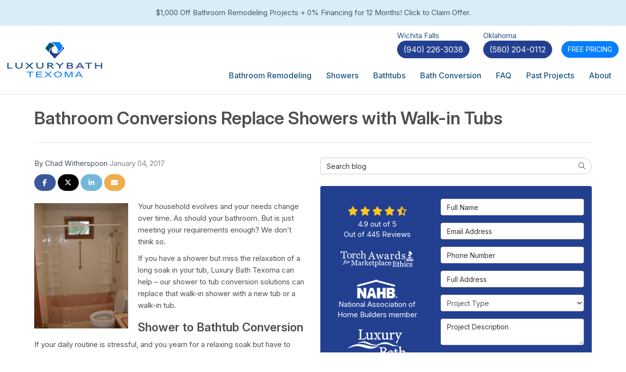

--- FILE ---
content_type: text/html; charset=utf-8
request_url: https://www.luxurybathtexoma.com/blog/p.170104000/bathroom-conversions-replace-showers-with-walk-in-tubs/
body_size: 20759
content:

<!DOCTYPE html>
<html lang="en">
<head>
    
<meta charset="utf-8">

<title>Bathroom Conversions Replace Showers with Walk-in Tubs</title>
    <meta name="description" content="If you have a shower but miss the relaxation of a long soak in your tub, Luxury Bath Texoma can help.">
<link rel="canonical" href="https://www.luxurybathtexoma.com/blog/p.170104000/bathroom-conversions-replace-showers-with-walk-in-tubs/" />

    <meta property="og:title" content="Bathroom Conversions Replace Showers with Walk-in Tubs" />
    <meta itemprop="name" content="Bathroom Conversions Replace Showers with Walk-in Tubs" />
    <meta property="og:description" content="If you have a shower but miss the relaxation of a long soak in your tub, Luxury Bath Texoma can help." />
    <meta itemprop="description" content="If you have a shower but miss the relaxation of a long soak in your tub, Luxury Bath Texoma can help." />
    <meta property="og:image" content="https://remodelerplatform.blob.core.windows.net/wwwluxurybathtexomacom/blog-images/2d1e70fb-a977-46e9-a1f4-f8e3d0e2570d.jpg" />
    <meta itemprop="image" content="https://remodelerplatform.blob.core.windows.net/wwwluxurybathtexomacom/blog-images/2d1e70fb-a977-46e9-a1f4-f8e3d0e2570d.jpg" />
    <meta property="og:url" content="https://www.luxurybathtexoma.com/blog/p.170104000/bathroom-conversions-replace-showers-with-walk-in-tubs/" />
    <meta property="og:type" content="article" />
    <meta property="twitter:card" content="summary" />
    <meta property="twitter:title" content="Bathroom Conversions Replace Showers with Walk-in Tubs" />
    <meta property="twitter:description" content="If you have a shower but miss the relaxation of a long soak in your tub, Luxury Bath Texoma can help." />
    <meta property="twitter:image" content="https://remodelerplatform.blob.core.windows.net/wwwluxurybathtexomacom/blog-images/2d1e70fb-a977-46e9-a1f4-f8e3d0e2570d.jpg" />


<meta name="viewport" content="width=device-width, initial-scale=1.0">
<link rel="preconnect" href="https://fonts.googleapis.com">
<link rel="preconnect" href="https://fonts.gstatic.com" crossorigin>
<link href="https://fonts.googleapis.com/css2?family=Inter:ital,opsz,wght@0,14..32,100..900;1,14..32,100..900&display=swap" rel="stylesheet">
<link rel="stylesheet" href="/css/bundle/bundle.ui.default.min.css?v=17.0.43.0" />
<link rel="shortcut icon" href="https://cmsplatform.blob.core.windows.net/wwwluxurybathtexomacom/favicon/favicon.png?v=4:38%20PM">
<script defer src="https://kit.fontawesome.com/7b3b8fd08c.js" crossorigin="anonymous"></script>
<script defer src="https://kit.fontawesome.com/f060360607.js" crossorigin="anonymous"></script>
<link rel="stylesheet" href="/css/twentytwenty.css" type="text/css" media="screen" />
<script defer src="/js/bundle/bundle.ui.jquery.min.js?v=17.0.43.0"></script>
<script defer src="/js/bundle/bundle.ui.bootstrap.min.js?v=17.0.43.0"></script>
<script defer src="/js/bundle/bundle.ui.html2canvas.js?v=17.0.43.0"></script>
<script defer src="/js/bundle/bundle.ui.form.js?v=17.0.43.0"></script>
<script defer src="/js/bundle/bundle.ui.styling.min.js?v=17.0.43.0"></script>
<script defer src="https://www.google.com/recaptcha/enterprise.js?render=6LetOdQrAAAAAN91s1__1cBGp5czXTquq3uWWzzD"></script>

<!-- Google Tag Manager -->
<script>(function(w,d,s,l,i){w[l]=w[l]||[];w[l].push({'gtm.start':
new Date().getTime(),event:'gtm.js'});var f=d.getElementsByTagName(s)[0],
j=d.createElement(s),dl=l!='dataLayer'?'&l='+l:'';j.async=true;j.src=
'https://www.googletagmanager.com/gtm.js?id='+i+dl;f.parentNode.insertBefore(j,f);
})(window,document,'script','dataLayer','GTM-PX5M6J5');</script>
<!-- End Google Tag Manager -->

<!-- Google Code for Remarketing Tag -->
<!--------------------------------------------------
Remarketing tags may not be associated with personally identifiable information or placed on pages related to sensitive categories. See more information and instructions on how to setup the tag on: http://google.com/ads/remarketingsetup
--------------------------------------------------->
<script type="text/javascript">
/* <![CDATA[ */
var google_conversion_id = 875886158;
var google_custom_params = window.google_tag_params;
var google_remarketing_only = true;
/* ]]> */
</script>
<script type="text/javascript" src="//www.googleadservices.com/pagead/conversion.js">
</script>
<noscript>
<div style="display:inline;">
<img height="1" width="1" style="border-style:none;" alt="" src="//googleads.g.doubleclick.net/pagead/viewthroughconversion/875886158/?guid=ON&amp;script=0"/>
</div>
</noscript>

<meta name="google-site-verification" content="rs2fTlASRlbXaeP9nSqCjfQuLV2c1kgtip0Jf42u2UM" />

<!-- Global site tag (gtag.js) - Google Ads: 875886158 -->
<script async src="https://www.googletagmanager.com/gtag/js?id=AW-875886158"></script>
<script>
  window.dataLayer = window.dataLayer || [];
  function gtag(){dataLayer.push(arguments);}
  gtag('js', new Date());

  gtag('config', 'AW-875886158');
</script><!-- Google Tag Manager (R) --> <script> (function (w, d, s, l, i) { w[l] = w[l] || []; w[l].push({ 'gtm.start': new Date().getTime(), event: 'gtm.js' }); var f = d.getElementsByTagName(s)[0], j = d.createElement(s), dl = l != 'dataLayer' ? '&l=' + l : ''; j.async = true; j.src = 'https://www.googletagmanager.com/gtm.js?id=' + i + dl; f.parentNode.insertBefore(j, f); })(window, document, 'script', 'dataLayer', 'GTM-5ZK288B');</script> <!-- End Google Tag Manager -->

<!-- Meta Pixel Code -->
<script>
!function(f,b,e,v,n,t,s)
{if(f.fbq)return;n=f.fbq=function(){n.callMethod?
n.callMethod.apply(n,arguments):n.queue.push(arguments)};
if(!f._fbq)f._fbq=n;n.push=n;n.loaded=!0;n.version='2.0';
n.queue=[];t=b.createElement(e);t.async=!0;
t.src=v;s=b.getElementsByTagName(e)[0];
s.parentNode.insertBefore(t,s)}(window, document,'script',
'https://connect.facebook.net/en_US/fbevents.js');
fbq('init', '622558176474708');
fbq('track', 'PageView');
</script>
<noscript><img height="1" width="1" style="display:none"
src="https://www.facebook.com/tr?id=622558176474708&ev=PageView&noscript=1"
/></noscript>
<!-- End Meta Pixel Code -->

<meta name="facebook-domain-verification" content="bl27ee8w55gucqnihl8vkmxvqwjea9" /><script>(function(w,d,t,r,u){var f,n,i;w[u]=w[u]||[],f=function(){var o={ti:"97048614", enableAutoSpaTracking: true};o.q=w[u],w[u]=new UET(o),w[u].push("pageLoad")},n=d.createElement(t),n.src=r,n.async=1,n.onload=n.onreadystatechange=function(){var s=this.readyState;s&&s!=="loaded"&&s!=="complete"||(f(),n.onload=n.onreadystatechange=null)},i=d.getElementsByTagName(t)[0],i.parentNode.insertBefore(n,i)})(window,document,"script","//bat.bing.com/bat.js","uetq");</script>


    <script type="text/javascript" class="phonecall-conversion-script">
        var callback = function(formatted_number, mobile_number) {
            var containers = document.getElementsByClassName("gads-tracking-number");
            for (var i=0; i < containers.length; i++) {
                var e = containers[i].querySelector(".number");
                e.innerHTML = formatted_number;
            }
            var mobileNumbers = document.getElementsByClassName("gads-tracking-number-mobile");
            for (var j=0; j < mobileNumbers.length; j++) {
                var e = mobileNumbers[j].setAttribute("href", "tel:" + mobile_number);

                var numberElement = mobileNumbers[j].querySelector(".number");
                if (numberElement) {
                    numberElement.innerHTML = formatted_number;
                }
            }
        };
        try {
            gtag('config', 'AW-875886158/jkWrCNWql5UBEM7s06ED', {
                'phone_conversion_number': '(940) 226-3038',
                'phone_conversion_callback': callback
            });
        } catch {}
    </script>


    
<script type="text/javascript">!function(T,l,y){var S=T.location,k="script",D="instrumentationKey",C="ingestionendpoint",I="disableExceptionTracking",E="ai.device.",b="toLowerCase",w="crossOrigin",N="POST",e="appInsightsSDK",t=y.name||"appInsights";(y.name||T[e])&&(T[e]=t);var n=T[t]||function(d){var g=!1,f=!1,m={initialize:!0,queue:[],sv:"5",version:2,config:d};function v(e,t){var n={},a="Browser";return n[E+"id"]=a[b](),n[E+"type"]=a,n["ai.operation.name"]=S&&S.pathname||"_unknown_",n["ai.internal.sdkVersion"]="javascript:snippet_"+(m.sv||m.version),{time:function(){var e=new Date;function t(e){var t=""+e;return 1===t.length&&(t="0"+t),t}return e.getUTCFullYear()+"-"+t(1+e.getUTCMonth())+"-"+t(e.getUTCDate())+"T"+t(e.getUTCHours())+":"+t(e.getUTCMinutes())+":"+t(e.getUTCSeconds())+"."+((e.getUTCMilliseconds()/1e3).toFixed(3)+"").slice(2,5)+"Z"}(),iKey:e,name:"Microsoft.ApplicationInsights."+e.replace(/-/g,"")+"."+t,sampleRate:100,tags:n,data:{baseData:{ver:2}}}}var h=d.url||y.src;if(h){function a(e){var t,n,a,i,r,o,s,c,u,p,l;g=!0,m.queue=[],f||(f=!0,t=h,s=function(){var e={},t=d.connectionString;if(t)for(var n=t.split(";"),a=0;a<n.length;a++){var i=n[a].split("=");2===i.length&&(e[i[0][b]()]=i[1])}if(!e[C]){var r=e.endpointsuffix,o=r?e.location:null;e[C]="https://"+(o?o+".":"")+"dc."+(r||"services.visualstudio.com")}return e}(),c=s[D]||d[D]||"",u=s[C],p=u?u+"/v2/track":d.endpointUrl,(l=[]).push((n="SDK LOAD Failure: Failed to load Application Insights SDK script (See stack for details)",a=t,i=p,(o=(r=v(c,"Exception")).data).baseType="ExceptionData",o.baseData.exceptions=[{typeName:"SDKLoadFailed",message:n.replace(/\./g,"-"),hasFullStack:!1,stack:n+"\nSnippet failed to load ["+a+"] -- Telemetry is disabled\nHelp Link: https://go.microsoft.com/fwlink/?linkid=2128109\nHost: "+(S&&S.pathname||"_unknown_")+"\nEndpoint: "+i,parsedStack:[]}],r)),l.push(function(e,t,n,a){var i=v(c,"Message"),r=i.data;r.baseType="MessageData";var o=r.baseData;return o.message='AI (Internal): 99 message:"'+("SDK LOAD Failure: Failed to load Application Insights SDK script (See stack for details) ("+n+")").replace(/\"/g,"")+'"',o.properties={endpoint:a},i}(0,0,t,p)),function(e,t){if(JSON){var n=T.fetch;if(n&&!y.useXhr)n(t,{method:N,body:JSON.stringify(e),mode:"cors"});else if(XMLHttpRequest){var a=new XMLHttpRequest;a.open(N,t),a.setRequestHeader("Content-type","application/json"),a.send(JSON.stringify(e))}}}(l,p))}function i(e,t){f||setTimeout(function(){!t&&m.core||a()},500)}var e=function(){var n=l.createElement(k);n.src=h;var e=y[w];return!e&&""!==e||"undefined"==n[w]||(n[w]=e),n.onload=i,n.onerror=a,n.onreadystatechange=function(e,t){"loaded"!==n.readyState&&"complete"!==n.readyState||i(0,t)},n}();y.ld<0?l.getElementsByTagName("head")[0].appendChild(e):setTimeout(function(){l.getElementsByTagName(k)[0].parentNode.appendChild(e)},y.ld||0)}try{m.cookie=l.cookie}catch(p){}function t(e){for(;e.length;)!function(t){m[t]=function(){var e=arguments;g||m.queue.push(function(){m[t].apply(m,e)})}}(e.pop())}var n="track",r="TrackPage",o="TrackEvent";t([n+"Event",n+"PageView",n+"Exception",n+"Trace",n+"DependencyData",n+"Metric",n+"PageViewPerformance","start"+r,"stop"+r,"start"+o,"stop"+o,"addTelemetryInitializer","setAuthenticatedUserContext","clearAuthenticatedUserContext","flush"]),m.SeverityLevel={Verbose:0,Information:1,Warning:2,Error:3,Critical:4};var s=(d.extensionConfig||{}).ApplicationInsightsAnalytics||{};if(!0!==d[I]&&!0!==s[I]){var c="onerror";t(["_"+c]);var u=T[c];T[c]=function(e,t,n,a,i){var r=u&&u(e,t,n,a,i);return!0!==r&&m["_"+c]({message:e,url:t,lineNumber:n,columnNumber:a,error:i}),r},d.autoExceptionInstrumented=!0}return m}(y.cfg);function a(){y.onInit&&y.onInit(n)}(T[t]=n).queue&&0===n.queue.length?(n.queue.push(a),n.trackPageView({})):a()}(window,document,{
src: "https://js.monitor.azure.com/scripts/b/ai.2.min.js", // The SDK URL Source
crossOrigin: "anonymous", 
cfg: { // Application Insights Configuration
    connectionString: 'InstrumentationKey=21683bad-a76d-46a7-a430-5607159d72cb;IngestionEndpoint=https://northcentralus-0.in.applicationinsights.azure.com/;LiveEndpoint=https://northcentralus.livediagnostics.monitor.azure.com/;ApplicationId=6bcabdad-4663-4655-aff3-e5e9035f023c'
}});</script></head>
<body class="blog-page">
    
    <div class="alert  alert-info header-alert text-center" >
        <p><span style="color: rgb(49, 112, 143);font-size: 14px;background-color: rgb(217, 237, 247)">​</span><a href="/offers/1000-dollars-off/" alt="$1,000 Off Bathroom Remodeling Projects + 0% Financing for 12 Months! Click to Claim Offer.">$1,000 Off Bathroom Remodeling Projects + 0% Financing for 12 Months! Click to Claim Offer.</a>​<br></p>
    </div>

    
<nav id="header" class="header navbar navbar-main keep-on-screen" role="navigation">
    <div class="container-fluid">
        <meta itemprop="priceRange" content="$$" />
        <meta itemprop="image" content="https://www.luxurybathtexoma.com/img/logo.png" />
        <!-- Brand and toggle get grouped for better mobile display -->
        <button type="button" class="navflyout-toggle btn ">
            <span class="sr-only">Toggle navigation</span>
            <i class="fas fa-bars"></i>
        </button>

        <meta itemprop="name" content="Luxury Bath of Texoma" />
        <a class="navbar-brand" itemprop="url" href="https://www.luxurybathtexoma.com/">
            <img class="img-responsive" itemprop="logo" src="https://www.luxurybathtexoma.com/img/logo.png" alt="Luxury Bath of Texoma Logo" />
        </a>

        <div class="navbar-toolbar">
            <div class="phone-numbers hidden-sm hidden-xs mr-4">
                <span>Wichita Falls</span><br />
                <a href="tel:(940) 226-3038" class="navbar-phone-number hidden-xs btn btn-info gads-tracking-number" data-tracking-phone="(940) 226-3038">
                    <span class="number">(940) 226-3038</span>
                </a>
            </div>
            <div class="phone-numbers hidden-sm hidden-xs">
                <span>Oklahoma</span><br />
                    <a href="tel:(580) 204-0112" class="navbar-phone-number hidden-xs btn btn-info gads-tracking-number">
                        (580) 204-0112
                </a>
            </div>
            <a href="tel:(940) 226-3038" class="btn btn-primary btn-call gads-tracking-number-mobile" onclick="trackOutboundLink('Phone Call', 'Organic (Luxury Bath Texoma)', '(940) 226-3038');">
                <span class="text visible-xs-inline-block">Call</span>
            </a>
            <script>
    (async function () {
        try {
            await Promise.all([
                getPhoneDisplayRuleAsync(),
                getPhoneCallConversionAsync()
            ]);
        } catch (error) {
            console.error('Error in processing:', error);
        }
    })();

    async function getPhoneDisplayRuleAsync() {
        try {
            let phoneDisplayCookie = getCookie("phonedisplaynumber");
            if (phoneDisplayCookie) {
                console.log(phoneDisplayCookie);
                setPhoneDisplayNumber(phoneDisplayCookie);
            }

            const response = await fetch(`/phonedisplayrule/?path=${encodeURIComponent(window.location.pathname)}&query=${encodeURIComponent(window.location.search)}`, {
                headers: {
                    "X-Custom-Referer": ""
                }
            });
            if (!response.ok) {
                throw new Error('Network response was not ok');
            }

            const data = await response.json();

            if (data.phone !== "") {
                let gadsTrackingMobile = document.querySelectorAll('.gads-tracking-number-mobile');

                setPhoneDisplayNumber(data.phone);

                if (gadsTrackingMobile && gadsTrackingMobile.length > 0) {
                    gadsTrackingMobile.forEach((e) => {
                        e.setAttribute('href', 'tel:' + data.phone);
                        e.setAttribute('onclick', `trackOutboundLink(\'Phone Call\', \'${data.source}\', \'${data.phone}\');`);

                        const numberElement = e.querySelector('.number');
                        if (numberElement) {
                            numberElement.innerHTML = data.phone;
                        }
                    })
                }

                if (data.source.includes("PPC")) {
                    saveCookie("phonedisplaynumber", data.phone, null, "/");
                }
            }
        } catch (error) {
            console.error(error);
        }
    }

    async function getPhoneCallConversionAsync() {
        try {
            const response = await fetch(`/phonecall-conversion/?path=${encodeURIComponent(window.location.pathname)}&query=${encodeURIComponent(window.location.search)}`);
            if (!response.ok) {
                throw new Error('Network response was not ok');
            }
            const data = await response.text();
            if (data) {
                let script = document.querySelector('.phonecall-conversion-script')
                if (script) {
                    script.innerHTML = data;
                } else {
                    const parser = new DOMParser();
                    const doc = parser.parseFromString(data, 'text/html');

                    const newScript = document.createElement('script');
                    newScript.type = 'text/javascript';
                    newScript.textContent = doc.querySelector("script").textContent;

                    document.head.append(newScript);
                }
            }
        } catch (error) {
            console.error(error);
        }
    }

    function setPhoneDisplayNumber(number) {
        let gadsTracking = document.querySelectorAll('.gads-tracking-number');
        if (gadsTracking && gadsTracking.length > 0) {
            gadsTracking.forEach((e) => {
                e.setAttribute('data-tracking-phone', number);
                let innerSpan = e.children[0];
                if (innerSpan) {
                    innerSpan.innerText = number;
                }
            })
        }
    }

    function saveCookie(name, value, expires, path) {
        var today = new Date();
        today.setTime(today.getTime());
        if (expires) {
            expires = expires * 1000 * 60 * 60 * 24;
        }
        var expires_date = new Date(today.getTime() + (expires));
        document.cookie = name + '=' + escape(value) + ((expires) ? ';expires=' + expires_date.toUTCString() : '') + ';path=' + path + ';samesite=lax';
    }

    function getCookie(name) {
        var start = document.cookie.indexOf(name + '=');
        var len = start + name.length + 1;
        if ((!start) && (name != document.cookie.substring(0, name.length))) {
            return null;
        }
        if (start == -1) return null;
        var end = document.cookie.indexOf(';', len);
        if (end == -1) end = document.cookie.length;
        return unescape(document.cookie.substring(len, end));
    }
</script>
            
            <a href="#price-quote" class="btn btn-primary btn-quote btn-custom scroll-to">Free Pricing</a>
        </div>
        <!-- Collect the nav links and other content for toggling -->
        <div class="navbar-flyout ">
            <button type="button" class="btn mobile-nav-toggle">
                <span class="sr-only">Toggle navigation</span>
                <i class="fal fa-times"></i>
            </button>
            
    <ul class="nav navbar-nav" role="menubar">
            <li class="dropdown  " role="presentation">
                <a href=/bathroom-remodeling/ class="dropdown-toggle aMain" role="button" aria-expanded=false  >Bathroom Remodeling</a>
                    <ul class='dropdown-menu' role='menu'>
                            <li role="presentation"><a href="/bathroom-remodeling/contractor/" role="menuitem"  >Bathroom Contractor</a></li>
                            <li role="presentation"><a href="/bathroom-remodeling/microban/" role="menuitem"  >Microban</a></li>
                            <li role="presentation"><a href="/bathroom-remodeling/renovation/" role="menuitem"  >Bathroom Renovation</a></li>
                            <li role="presentation"><a href="/bathroom-remodeling/two-day-baths/" role="menuitem"  >Two Day Bath Remodel</a></li>
                    </ul>
            </li>
            <li class="dropdown  " role="presentation">
                <a href=/showers/ class="dropdown-toggle aMain" role="button" aria-expanded=false  >Showers</a>
                    <ul class='dropdown-menu' role='menu'>
                            <li role="presentation"><a href="/showers/enclosures/" role="menuitem"  >Shower Enclosures</a></li>
                            <li role="presentation"><a href="/showers/new-showers/" role="menuitem"  >New Showers</a></li>
                            <li role="presentation"><a href="/showers/replacement/" role="menuitem"  >Replacement Showers</a></li>
                            <li role="presentation"><a href="/showers/wall-surrounds/" role="menuitem"  >Shower Surrounds</a></li>
                    </ul>
            </li>
            <li class="dropdown  " role="presentation">
                <a href=/bathtubs/ class="dropdown-toggle aMain" role="button" aria-expanded=false  >Bathtubs</a>
                    <ul class='dropdown-menu' role='menu'>
                            <li role="presentation"><a href="/bathtubs/new-bathtubs/" role="menuitem"  >New Bathtubs</a></li>
                            <li role="presentation"><a href="/bathtubs/replacement-tubs/" role="menuitem"  >Replacement Tubs</a></li>
                            <li role="presentation"><a href="/bathtubs/shower-tub-combo/" role="menuitem"  >Tub Shower Combo</a></li>
                            <li role="presentation"><a href="/bathtubs/wall-surrounds/" role="menuitem"  >Bath Wall Surrounds </a></li>
                            <li role="presentation"><a href="/bathtubs/whirpool/" role="menuitem"  >Spas &amp; Whirlpool Tubs</a></li>
                    </ul>
            </li>
            <li class="dropdown  " role="presentation">
                <a href=/bathroom-conversions/ class="dropdown-toggle aMain" role="button" aria-expanded=false  >Bath Conversion</a>
                    <ul class='dropdown-menu' role='menu'>
                            <li role="presentation"><a href="/bathroom-conversions/roll-in-showers/" role="menuitem"  >Roll-in Showers</a></li>
                            <li role="presentation"><a href="/bathroom-conversions/shower-to-tub/" role="menuitem"  >Shower to Tub Conversions</a></li>
                            <li role="presentation"><a href="/bathroom-conversions/tub-to-shower/" role="menuitem"  >Tub to Shower Conversions</a></li>
                            <li role="presentation"><a href="/bathroom-conversions/walk-in-showers/" role="menuitem"  >Walk-in Showers</a></li>
                            <li role="presentation"><a href="/bathroom-conversions/walk-in-tubs/" role="menuitem"  >Walk-in Tubs</a></li>
                    </ul>
            </li>
            <li class="  " role="presentation">
                <a href=/faq/ class=" aMain" role="button"   >FAQ</a>
            </li>
            <li class="  " role="presentation">
                <a href=https://www.luxurybathtexoma.com/past-projects/ class=" aMain" role="button"   >Past Projects</a>
            </li>
            <li class="dropdown  " role="presentation">
                <a href=/about-us/ class="dropdown-toggle aMain" role="button" aria-expanded=false  >About</a>
                    <ul class='dropdown-menu' role='menu'>
                            <li role="presentation"><a href="/blog/" role="menuitem"  >Blog</a></li>
                            <li role="presentation"><a href="/why-luxury-bath/" role="menuitem"  >Why Luxury Bath</a></li>
                            <li role="presentation"><a href="/offers/" role="menuitem"  >Offers</a></li>
                            <li role="presentation"><a href="/gallery/" role="menuitem"  >Gallery</a></li>
                            <li role="presentation"><a href="/reviews/" role="menuitem"  >Reviews</a></li>
                            <li role="presentation"><a href="/careers/" role="menuitem"  >Careers</a></li>
                            <li role="presentation"><a href="/contact-us/" role="menuitem"  >Contact</a></li>
                            <li role="presentation"><a href="/offers/warranty/" role="menuitem"  >Warranty</a></li>
                            <li role="presentation"><a href="/offers/financing/" role="menuitem"  >Financing</a></li>
                            <li role="presentation"><a href="/service-areas/" role="menuitem"  >Service Areas</a></li>
                            <li role="presentation"><a href="/customer-service/" role="menuitem"  >Customer Service</a></li>
                    </ul>
            </li>
            <li class=" hidden-md hidden-lg " role="presentation">
                <a href=/offers/ class=" aMain" role="button"   >Offers</a>
            </li>
            <li class=" hidden-md hidden-lg " role="presentation">
                <a href=/offers/financing/ class=" aMain" role="button"   >Financing</a>
            </li>
            <li class=" hidden-md hidden-lg " role="presentation">
                <a href=/reviews/ class=" aMain" role="button"   >Reviews</a>
            </li>
    </ul>

        </div>
        <!-- /.navbar-collapse -->
    </div>
    <!-- /.container -->
</nav>

<a href="#price-quote" class="btn btn-primary btn-quote-ft-mobile scroll-to showme">Free Quote</a>


    <div class="container">
        <div class="page-header ">
            

                <h1>Bathroom Conversions Replace Showers with Walk-in Tubs</h1>

            <p class="lead hide"></p>
        </div>
    </div>

    <div class="container">
        <div class="row">
            <div class="col-md-6">
                <div class="page-content">
                    
<div class="post-article">

    <div class="post-meta">
        By
        <a class="post-author" href="/blog/a.chad-witherspoon/">Chad Witherspoon</a>
        <time class="post-date text-muted">January 04, 2017</time>
    </div>

    <div class="btn-group-social-media">
        <a class="btn btn-facebook" href="https://www.facebook.com/sharer/sharer.php?u=https%3a%2f%2fwww.luxurybathtexoma.com%2fblog%2fp.170104000%2fbathroom-conversions-replace-showers-with-walk-in-tubs%2f" target="_blank">
            <span class="sr-only">Share on Facebook</span>
            <i class="fab fa-facebook-f fa-fw"></i>
        </a>
        <a class="btn btn-twitter" href="https://twitter.com/home?status=Thought%20you%20might%20like%20this https%3a%2f%2fwww.luxurybathtexoma.com%2fblog%2fp.170104000%2fbathroom-conversions-replace-showers-with-walk-in-tubs%2f" target="_blank">
            <span class="sr-only">Share on Twitter</span>
            <i class="fa-brands fa-x-twitter fa-fw"></i>
        </a>
        <a class="btn btn-linkedin" href="https://www.linkedin.com/shareArticle?mini=true&url=https%3a%2f%2fwww.luxurybathtexoma.com%2fblog%2fp.170104000%2fbathroom-conversions-replace-showers-with-walk-in-tubs%2f" target="_blank">
            <span class="sr-only">Share on LinkedIn</span>
            <i class="fab fa-linkedin-in fa-fw"></i>
        </a>
        <a class="btn btn-warning" href="mailto:?subject=Thought%20you%20might%20like%20this%20from Luxury%20Bath%20of%20Texoma%20&body=Check%20this%20out%20from Luxury%20Bath%20of%20Texoma https%3a%2f%2fwww.luxurybathtexoma.com%2fblog%2fp.170104000%2fbathroom-conversions-replace-showers-with-walk-in-tubs%2f" target="_blank">
            <span class="sr-only">Share via Email</span>
            <i class="fas fa-envelope fa-fw"></i>
        </a>
    </div>

    <div class="post-content format-page clearfix">
        <p><p><img src="https://remodelerplatform.blob.core.windows.net/wwwluxurybathtexomacom/blog-images/2d1e70fb-a977-46e9-a1f4-f8e3d0e2570d.jpg" style=" width: 192px; height: 256px;" title="" alt="bath&#32;conversion&#32;before" class="align-left img-responsive"></p>Your household evolves and your needs change over time. As should your bathroom. But is just meeting your requirements enough? We don’t think so.</p><p>If you have a shower but miss the relaxation of a long soak in your tub, Luxury Bath Texoma can help – our shower to tub conversion solutions can replace that walk-in shower with a new tub or a walk-in tub.</p> <h3>Shower to Bathtub Conversion</h3> <p>If your daily routine is stressful, and you yearn for a relaxing soak but have to settle for a shower, then it’s time for a change.</p><p>With a number of new bathtubs, beautiful wall surrounds and tub enclosure systems, you can have the tub-shower combo of your dreams. </p> <p>Our <a href="http://www.luxurybathtexoma.com/bathroom-conversions/shower-to-tub/">shower to tub conversion</a> begins with selecting the products for your dream bath. Work with our design experts to restyle your bath or find the perfectly coordinated products to match the rest of your bathroom. <p><img src="https://remodelerplatform.blob.core.windows.net/wwwluxurybathtexomacom/blog-images/d1337160-fa3c-4a3a-935a-5367bd2709be.jpg" style=" width: 260.25px; height: 347px;" title="" alt="walk-in&#32;tub&#32;after" class="align-right img-responsive"></p></p> <p>We then install the perfectly sized new tub and accessories to fit your existing space for a quick bathroom remodel. Enjoy your new tub in as little as just two days. And enjoy the low-maintenance durability of your new tub surface – resistant to scratches and chips, protected from mold and mildew – for the lifetime of your bath. </p> <h3>Walk-in Tubs for a Lifetime of Luxury</h3> <p>If accessibility is a concern and comfort is a necessity, then we have the perfect solution. Replace your shower with a tub with a door!</p><p>Select an innovative <a href="http://www.luxurybathtexoma.com/bathroom-conversions/walk-in-tubs/">walk-in tub</a> and have it all: jets for a relaxing massage, soft seat for comfort, high walls for a deep soak and a door for the ultimate in accessibility. Create a new daily routine with a shower to tub conversion plus the luxury of a jetted, deep soaker walk-in tub. </p> <p>Luxury Bath Texoma can reimagine your bath with our professional bathroom conversion solutions. Expert, certified bathroom contractors can install your new tub-shower combo or luxurious walk-in tub in as little as two days. Contact the expert designers and bathroom remodelers of Luxury Bath today and let us show you how quick and affordable your bath conversion can be.</p>
    </div>


    


    
<div class="panel panel-default blog-subscribe text-center">
    <div class="panel-body">
        <p class="form-title">Subscribe to Luxury Bath of Texoma's Blog</p>
        <form class="email-subscribe" id="email-subscribe" role="form" method="post" action="/thank-you/?blogsubscribe=1">
            <p class="lead" id="email-subscribe-help-block">Get Luxury Bath of Texoma's latest articles straight to your inbox. Enter your name and email address below.</p>
            <div class="col-center">
                <div class="form-group">
                    <label for="name" class="sr-only">What is your name?</label>
                    <input class="form-control" id="name" name="name" type="text" placeholder="Full Name" aria-describedby="email-subscribe-help-block" maxlength="50">
                </div>
                <div class="form-group">
                    <label for="email" class="sr-only">What is your email address?</label>
                    <input class="form-control" id="email" name="email" type="email" placeholder="Email Address" aria-describedby="email-subscribe-help-block" maxlength="50">
                </div>

                


                <div class="row">
                    <div class="col-sm-6">
                        <input type="hidden" id="form" name="form" value="blogsubscribe" />
                        <label for="check" hidden>Check</label>
                        <input id="check" name="spamCheck" class="covered" value="" />
                        <button id="email-subscribe-btn" type="submit" class="btn btn-block btn-primary">Blog Subscribe</button>
                        
    <div class="mt-2 small hp-disclaimer-message form-group checkbox">
        <label for="agree">
                <input type="checkbox" id="agree" name="agree" value="true">

            By checking this box, I authorize Luxury Bath of Texoma to send me marketing calls and text messages at the number provided above, including by using an autodialer or a prerecorded message. I understand that I am not required to give this authorization as a condition of doing business with Luxury Bath of Texoma. By checking this box, I am also agreeing to Luxury Bath of Texoma's <a target='_blank' rel='noopener' href='/terms/'>Terms of Use</a> and <a target='_blank' rel='noopener' href='/privacy-policy/'>Privacy Policy</a>.
            <input type="hidden" id="consentmessage" name="consentmessage" value="By checking this box, I authorize Luxury Bath of Texoma to send me marketing calls and text messages at the number provided above, including by using an autodialer or a prerecorded message. I understand that I am not required to give this authorization as a condition of doing business with Luxury Bath of Texoma. By checking this box, I am also agreeing to Luxury Bath of Texoma&#x27;s &lt;a target=&#x27;_blank&#x27; rel=&#x27;noopener&#x27; href=&#x27;/terms/&#x27;&gt;Terms of Use&lt;/a&gt; and &lt;a target=&#x27;_blank&#x27; rel=&#x27;noopener&#x27; href=&#x27;/privacy-policy/&#x27;&gt;Privacy Policy&lt;/a&gt;." />
        </label>
    </div>

                    </div>
                    <div class="col-sm-6">
                        <a class="btn btn-link btn-block link-rss" href="/blog/rss/" target="_blank">
                            <i class="fas fa-rss fa-fw"></i>
                            Feed Subscribe
                        </a>
                    </div>
                </div>
            </div>
        </form>
    </div>
</div>


        <button class="btn btn-default btn-form-control btn-block btn-load-comments" type="button" data-toggle="collapse" data-target="#collapse-comments" aria-expanded="false" aria-controls="collapse comments">
            Comments<i class="far fa-chevron-down mr-2-left"></i>
        </button>
        <div class="collapse" id="collapse-comments">
            <div class="comments">
                <h4>Comments</h4>

                    <div class="alert alert-info">
                        No one has commented yet. Be the first to post one!
                    </div>

                <div class="row">
                    <form class="post-comment col-md-12" id="post-comment" role="form">
                        <h4 class="form-title">Post Comment</h4>
                        <div class="form-group">
                            <label for="commenter-name" class="sr-only">What is your name?</label>
                            <input id="commenter-name" name="name" class="form-control" type="text" placeholder="Full Name" maxlength="50">
                        </div>
                        <div class="form-group">
                            <label for="commenter-email" class="sr-only">What is your email address?</label>
                            <input id="commenter-email" name="email" class="form-control" type="email" placeholder="Email Address" maxlength="50">
                        </div>

                        <div class="form-group">
                            <label for="commenter-comment" class="sr-only">Write a Comment</label>
                            <textarea id="commenter-comment" name="comment" class="form-control" rows="3" placeholder="Write Comment" maxlength="3000"></textarea>
                        </div>
                        <div class="form-group">
                            <div class="row">
                                <div class="col-sm-6">
                                    <button id="btn-post-comment" type="submit" class="btn btn-block btn-primary">Post Comment</button>
                                </div>
                            </div>
                        </div>
                        <input id="input-post-url" type="hidden" name="url" value="bathroom-conversions-replace-showers-with-walk-in-tubs">
                        <input id="input-post-id" type="hidden" name="postid" value="170104000">
                    </form>
                </div>
            </div>
            <!-- /.comments -->
        </div>
        <!-- /.collapse -->

</div>


<script type="application/ld+json">
{
    "@context": "http://schema.org/",
    "@type": "BlogPosting",
    "headline": "Bathroom Conversions Replace Showers with Walk-in Tubs",
    "name": "Bathroom Conversions Replace Showers with Walk-in Tubs",
    "description": "If you have a shower but miss the relaxation of a long soak in your tub, Luxury Bath Texoma can help.",
    "keywords": "",
    "datePublished": "1/4/2017 12:00:00 AM",
    "author": {
        "@type": "Person",
        "name": "Chad Witherspoon",
	    "url": "www.luxurybathtexoma.com/blog/p.170104000/bathroom-conversions-replace-showers-with-walk-in-tubs/"
    }
}
</script>
                </div>
            </div>
            <div class="col-md-6">
                <form id="search-blog-form" class="mb-4" method="post" action="/blog/">
                    <label for="search-blog" class="sr-only">Search Blog</label>
                    <div class="input-group">
                        <input id="search-blog" name="search" class="form-control" placeholder="Search blog" type="search" style="border-right:0;" />
                        <div class="input-group-btn">
                            <button id="btn-submit-search" class="btn btn-default" type="submit" style="border-left:0;">
                                <span class="sr-only">Search</span>
                                <i class="fal fa-search" aria-hidden="true"></i>
                            </button>
                        </div>
                    </div>
                </form>
                <div id="quote-form" class="quote-form panel panel-quote-form ">
    <div class="panel-body">
        <div class="section-header text-center">
            
<p class="h2"></p>

        </div>
        <div class="row">
            <div class="col-sm-7 col-sm-push-5">
                <form id="price-quote" action="/thank-you/quote-thank-you/?ref=pricing" method="post" role="form">
    <div class="form-group">
        <label for="name" class="sr-only">Full Name</label>
        <input id="name" name="name" class="form-control" type="text" placeholder="Full Name" maxlength="50">
    </div>
    <div class="form-group">
        <label for="email" class="sr-only">Email Address</label>
        <input id="email" name="email" class="form-control" type="email" placeholder="Email Address" maxlength="50">
    </div>
    <div class="form-group">
        <label for="phone" class="sr-only">Phone Number</label>
        <input id="phone" name="phone" class="form-control" type="tel" placeholder="Phone Number" maxlength="14">
    </div>
    <div class="form-group">
        <label for="address" class="sr-only">Full Address</label>
        <input id="address" name="address" class="form-control" type="text" placeholder="Full Address" autocomplete="none">
        <input id="g-address1" name="address1" type="hidden" autocomplete="none" />
        <input id="g-address2" name="address2" type="hidden" autocomplete="none" />
        <input id="g-city" name="city" type="hidden" autocomplete="none" />
        <input id="g-neighborhood" name="neighborhood" type="hidden" autocomplete="none" />
        <input id="g-state" name="state" type="hidden" autocomplete="none" />
        <input id="g-zip" name="zip" type="hidden" autocomplete="none" />
        <input id="g-county" name="county" type="hidden" autocomplete="none" />
        <input id="g-country" name="country" type="hidden" autocomplete="none" />
        <input id="g-latitude" name="latitude" type="hidden" autocomplete="none" />
        <input id="g-longitude" name="longitude" type="hidden" autocomplete="none" />
    </div>

            <div class="form-group">
    <label for="service" class="sr-only">Project Type</label>
        <select id="service" name="service" class="form-control">
            <option value="">Project Type</option>
<option value="Full Bath Remodel" >Full Bath Remodel</option><option value="Two Day Bath" >Two Day Bath</option><option value="Bath Conversion" >Bath Conversion</option><option value="Shower" >Shower</option><option value="Bathtub" >Bathtub</option><option value="Walk-in Tub" >Walk-in Tub</option>        </select>
</div>

    <div class="form-group">
        <label for="details" class="sr-only">Project Description</label>
        <textarea id="details" name="details" class="form-control" placeholder="Project Description" rows="2" maxlength="3000"></textarea>
    </div>

    


    <input type="hidden" name="offername" value="" />
    <input type="hidden" name="setappointment" value="false" autocomplete="off">
    <input id="price-quote-type" name="type" type="hidden" value="Quote">
    <input id="quoteToken" name="quoteToken" type="hidden" value="" />
    <input type="hidden" name="form" value="remodeler" />
    <label for="check" hidden>Check</label>
    <input id="check" name="spamCheck" class="covered" value="" />
    <button id="price-quote-submit" class="btn btn-lg btn-block btn-primary btn-custom submit-form" type="button">
        Get Free Pricing
    </button>
    
    <div class="mt-2 small hp-disclaimer-message form-group checkbox">
        <label for="agree">
                <input type="checkbox" id="agree" name="agree" value="true">

            By checking this box, I authorize Luxury Bath of Texoma to send me marketing calls and text messages at the number provided above, including by using an autodialer or a prerecorded message. I understand that I am not required to give this authorization as a condition of doing business with Luxury Bath of Texoma. By checking this box, I am also agreeing to Luxury Bath of Texoma's <a target='_blank' rel='noopener' href='/terms/'>Terms of Use</a> and <a target='_blank' rel='noopener' href='/privacy-policy/'>Privacy Policy</a>.
            <input type="hidden" id="consentmessage" name="consentmessage" value="By checking this box, I authorize Luxury Bath of Texoma to send me marketing calls and text messages at the number provided above, including by using an autodialer or a prerecorded message. I understand that I am not required to give this authorization as a condition of doing business with Luxury Bath of Texoma. By checking this box, I am also agreeing to Luxury Bath of Texoma&#x27;s &lt;a target=&#x27;_blank&#x27; rel=&#x27;noopener&#x27; href=&#x27;/terms/&#x27;&gt;Terms of Use&lt;/a&gt; and &lt;a target=&#x27;_blank&#x27; rel=&#x27;noopener&#x27; href=&#x27;/privacy-policy/&#x27;&gt;Privacy Policy&lt;/a&gt;." />
        </label>
    </div>

</form>
            </div>
            <!-- /col -->
            <div class="col-sm-5 col-sm-pull-7 credibility text-center">
                <div class="item">
                    <div class="aggregate-reviews">
    <div class="aggregate-reviews">
</div>
</div>
                </div>
                <div class="row">
    <div class="item col-sm-12 col-xs-4 match-height">
        <div class="div-table">
            <div class="div-table-cell">
                <img class="img-responsive center-block" src="/img/home/logo-bbb-torch-award-white.png" alt="Torch Award">
            </div>
        </div>
    </div>
    <div class="item col-sm-12 col-xs-4 match-height">
        <div class="div-table">
            <div class="div-table-cell">
                <img class="img-responsive center-block" src="/img/home/logo-nahb.png" alt="NAHB">
                <span>National Association of Home Builders member</span>
            </div>
        </div>
    </div>
    <div class="item col-sm-12 col-xs-4 match-height">
        <div class="div-table">
            <div class="div-table-cell">
                <img class="img-responsive center-block" src="/img/home/logo-lbt.png" alt="Luxury Bath Technologies">
                <span>Top 10 in customer satisfaction 2014 & 2015</span>
            </div>
        </div>
    </div>
</div>
            </div>
            <!-- /col -->
        </div>
        <!-- /row -->
    </div>
</div>
<!-- /.quote-form -->

<script defer src="/js/bundle/bundle.ui.quote.min.js?v=17.0.43.0"></script>

                <!-- Nav tabs -->
                <ul class="nav nav-tabs blog-tabs">
                        <li role="presentation" class="active"><a href="#recent" data-toggle="tab">Recent</a></li>
                        <li role="presentation" class=""><a href="#categories" data-toggle="tab">Categories</a></li>
                        <li role="presentation" class=""><a href="#archives" data-toggle="tab">Archives</a></li>
                </ul>

                <!-- Tab panes -->
                    <div class="tab-content blog-tab-content panel panel-default">
                        <div role="tabpanel" class="tab-pane active" id="recent">
                            <div class="list-group blog-list-group list-group-with-images">
                                        <a href="/blog/p.250627000/factors-that-impact-a-bathroom-conversion-estimate/" class="list-group-item">
                                                <div class="list-group-item-img">
                                                    <img src="https://cmsplatform.blob.core.windows.net/wwwluxurybathtexomacom/blog-images/a4e8457e-fcc5-4db9-b56a-6810a85f98b9.jpg" alt="Factors That Impact a Bathroom Conversion Estimate">
                                                </div>
                                            <h4 class="list-group-item-heading">Factors That Impact a Bathroom Conversion Estimate</h4>
                                        </a>
                                        <a href="/blog/p.250530000/why-you-should-choose-a-bathtub-or-shower-replacement-for-your-bathroom/" class="list-group-item">
                                                <div class="list-group-item-img">
                                                    <img src="https://cmsplatform.blob.core.windows.net/wwwluxurybathtexomacom/blog-images/b85bafc6-ee4d-48b3-8701-b5d9c5c0e9df.jpg" alt="Why You Should Choose a Bathtub or Shower Replacement for Your Bathroom Renovations">
                                                </div>
                                            <h4 class="list-group-item-heading">Why You Should Choose a Bathtub or Shower Replacement for Your Bathroom Renovations</h4>
                                        </a>
                                        <a href="/blog/p.240812000/the-perks-of-a-two-day-bathroom-remodel/" class="list-group-item">
                                                <div class="list-group-item-img">
                                                    <img src="https://cmsplatform.blob.core.windows.net/wwwluxurybathtexomacom/blog-images/33768126-090c-4b29-8e0a-38dff785c5a6.png" alt="The Perks of a Two-Day Bathroom Remodel">
                                                </div>
                                            <h4 class="list-group-item-heading">The Perks of a Two-Day Bathroom Remodel</h4>
                                        </a>
                                        <a href="/blog/p.200727000/four-ways-to-save-money-on-your-remodel-in-2020/" class="list-group-item">
                                                <div class="list-group-item-img">
                                                    <img src="https://remodelerplatform.blob.core.windows.net/wwwluxurybathtexomacom/blog-images/47988ba8-3447-42e9-abc4-919ebf4ed085.jpg" alt="Four Ways to Save Money on Your Remodel in 2020">
                                                </div>
                                            <h4 class="list-group-item-heading">Four Ways to Save Money on Your Remodel in 2020</h4>
                                        </a>
                                        <a href="/blog/p.200720000/five-top-bathroom-remodeling-trends-for-2020/" class="list-group-item">
                                                <div class="list-group-item-img">
                                                    <img src="https://remodelerplatform.blob.core.windows.net/wwwluxurybathtexomacom/blog-images/7209e6a3-9d8f-49ef-8402-141ef246af46.jpg" alt="Five Top Bathroom Remodeling Trends for 2020">
                                                </div>
                                            <h4 class="list-group-item-heading">Five Top Bathroom Remodeling Trends for 2020</h4>
                                        </a>
                            </div>
                        </div>
                        <div role="tabpanel" class="tab-pane " id="categories">
                            <div class="list-group blog-list-group">
                                    <a class="list-group-item" href="/blog/c.bath-conversion/">Bath Conversion</a>
                                    <a class="list-group-item" href="/blog/c.bath-remodeler-news/">Bath Remodeler News</a>
                                    <a class="list-group-item" href="/blog/c.bathroom-remodel/">Bathroom Remodel</a>
                                    <a class="list-group-item" href="/blog/c.bathroom-remodeling-tips/">Bathroom Remodeling Tips</a>
                                    <a class="list-group-item" href="/blog/c.luxury-bath/">Luxury Bath</a>
                                    <a class="list-group-item" href="/blog/c.two-day-baths/">Two Day Baths</a>
                                    <a class="list-group-item" href="/blog/c.uncategorized/">Uncategorized</a>
                                    <a class="list-group-item" href="/blog/c.walk-in-tub/">Walk-in Tub</a>
                            </div>
                        </div>
                        <div role="tabpanel" class="tab-pane " id="archives">
                            <div class="list-group blog-list-group">
                                    <a class="list-group-item" href="/blog/d.2506/">June 2025</a>
                                    <a class="list-group-item" href="/blog/d.2505/">May 2025</a>
                                    <a class="list-group-item" href="/blog/d.2408/">August 2024</a>
                                    <a class="list-group-item" href="/blog/d.2007/">July 2020</a>
                                    <a class="list-group-item" href="/blog/d.2004/">April 2020</a>
                                    <a class="list-group-item" href="/blog/d.2003/">March 2020</a>
                                    <a class="list-group-item" href="/blog/d.2002/">February 2020</a>
                                    <a class="list-group-item" href="/blog/d.1911/">November 2019</a>
                                    <a class="list-group-item" href="/blog/d.1910/">October 2019</a>
                                    <a class="list-group-item" href="/blog/d.1909/">September 2019</a>
                                    <a class="list-group-item" href="/blog/d.1907/">July 2019</a>
                                    <a class="list-group-item" href="/blog/d.1906/">June 2019</a>
                                    <a class="list-group-item" href="/blog/d.1903/">March 2019</a>
                                    <a class="list-group-item" href="/blog/d.1902/">February 2019</a>
                                    <a class="list-group-item" href="/blog/d.1901/">January 2019</a>
                                    <a class="list-group-item" href="/blog/d.1812/">December 2018</a>
                                    <a class="list-group-item" href="/blog/d.1810/">October 2018</a>
                                    <a class="list-group-item" href="/blog/d.1809/">September 2018</a>
                                    <a class="list-group-item" href="/blog/d.1808/">August 2018</a>
                                    <a class="list-group-item" href="/blog/d.1806/">June 2018</a>
                                    <a class="list-group-item" href="/blog/d.1805/">May 2018</a>
                                    <a class="list-group-item" href="/blog/d.1804/">April 2018</a>
                                    <a class="list-group-item" href="/blog/d.1803/">March 2018</a>
                                    <a class="list-group-item" href="/blog/d.1712/">December 2017</a>
                                    <a class="list-group-item" href="/blog/d.1710/">October 2017</a>
                                    <a class="list-group-item" href="/blog/d.1709/">September 2017</a>
                                    <a class="list-group-item" href="/blog/d.1708/">August 2017</a>
                                    <a class="list-group-item" href="/blog/d.1706/">June 2017</a>
                                    <a class="list-group-item" href="/blog/d.1703/">March 2017</a>
                                    <a class="list-group-item" href="/blog/d.1701/">January 2017</a>
                                    <a class="list-group-item" href="/blog/d.1612/">December 2016</a>
                                    <a class="list-group-item" href="/blog/d.1610/">October 2016</a>
                                    <a class="list-group-item" href="/blog/d.1608/">August 2016</a>
                                    <a class="list-group-item" href="/blog/d.1501/">January 2015</a>
                                    <a class="list-group-item" href="/blog/d.1412/">December 2014</a>
                                    <a class="list-group-item" href="/blog/d.1411/">November 2014</a>
                            </div>
                        </div>
                    </div>
                <!-- /right column -->
            </div>
        </div>
        <!-- /content -->
    </div>
    


            <div class="breadcrumbs">
                <div class="container">
                    <ol class="breadcrumb" itemscope itemtype="http://schema.org/BreadcrumbList">
                        <li itemprop="itemListElement" itemscope itemtype="http://schema.org/ListItem">
                            <a itemprop="item" href="/">
                                <span class="hidden-lg">
                                    <i class="fas fa-home"></i>
                                </span>
                                <span class="visible-lg" itemprop="name">Home</span>
                            </a>
                            <meta itemprop="position" content="1" />
                        </li>
                                <li itemprop="itemListElement" itemscope itemtype="http://schema.org/ListItem">
                                    <a itemprop="item" href="/blog/">
                                        <span itemprop="name">Blog</span>
                                    </a>
                                    <meta itemprop="position" content="2" />
                                </li>
                                <li itemprop="itemListElement" itemscope itemtype="http://schema.org/ListItem">
                                    <a itemprop="item" href="/blog/p.170104000/bathroom-conversions-replace-showers-with-walk-in-tubs/">
                                        <span itemprop="name">Bathroom Conversions Replace Showers with Walk-in Tubs</span>
                                    </a>
                                    <meta itemprop="position" content="3" />
                                </li>
                    </ol>
                </div>
            </div>


<footer class="footer ">
    <div class="container">
        <div class="row">
            <div class="col-md-3">
                <p class="footer-heading"><a href="/wichita-falls/">Wichita Falls</a></p>
                <div class="mb-1">
                    <a href="https://www.google.com/maps/place/Luxury&#x2B;Bath&#x2B;of&#x2B;Texoma/@33.8732821,-98.5500087,17z/data=!3m1!4b1!4m6!3m5!1s0x865321cf800912db:0x8ac8c7c5c8e6cb71!8m2!3d33.8732821!4d-98.5474338!16s%2Fg%2F1263gv7lx?hl=en&amp;authuser=1&amp;entry=ttu&amp;g_ep=EgoyMDI1MTIwMi4wIKXMDSoASAFQAw%3D%3D" target="_blank">
                        <div><i class="fa fa-map-marker"></i> 4107 McNiel Ave, </div>
                        <div class="ml-3">
                        Wichita Falls, TX 76308
                        </div>
                    </a>
                    <br />
                    <i class="fa fa-phone mr-1" aria-hidden="true"></i>
                        <a href="tel:(940) 226-3038">(940) 226-3038</a>
                </div>
                

                <!-- /schema -->
            </div>
            <!-- /location -->

            <div class="col-md-9">
                <div class="row">
                    
        <div class="col-md-3">
            <p class="footer-heading">
Help            </p>
            <ul class="list-unstyled">
                    <li class=""><a href="/contact-us/"  >Contact</a></li>
                    <li class=""><a href="/offers/warranty/"  >Warranty</a></li>
                    <li class=""><a href="/offers/financing/"  >Financing</a></li>
                    <li class=""><a href="/customer-service/"  >Customer Service</a></li>
                    <li class=""><a href="/faq/"  >FAQs</a></li>
            </ul>
        </div>
        <div class="col-md-3">
            <p class="footer-heading">
Products            </p>
            <ul class="list-unstyled">
                    <li class=""><a href="/bathroom-conversions/"  >Bath Conversions</a></li>
                    <li class=""><a href="/bathroom-conversions/walk-in-tubs/"  >Walk-in Tubs</a></li>
                    <li class=""><a href="/bathtubs/"  >Bathtubs</a></li>
                    <li class=""><a href="/showers/"  >Showers</a></li>
                    <li class=""><a href="/bathroom-fixtures/"  >Fixtures &amp; Harware</a></li>
                    <li class=""><a href="/patterns-colors/"  >Patterns &amp; Colors</a></li>
            </ul>
        </div>
        <div class="col-md-3">
            <p class="footer-heading">
                    <a href="/service-areas/"  >Service Areas</a>
            </p>
            <ul class="list-unstyled">
                    <li class=""><a href="https://www.luxurybathtexoma.com/wichita-falls/"  >Wichita Falls, TX</a></li>
                    <li class=""><a href="https://www.luxurybathtexoma.com/bowie-tx/"  >Bowie, TX</a></li>
                    <li class=""><a href="https://www.luxurybathtexoma.com/duncan-ok/"  >Duncan, OK</a></li>
                    <li class=""><a href="https://www.luxurybathtexoma.com/iowa-park-tx/"  >Iowa Park, TX</a></li>
                    <li class=""><a href="https://www.luxurybathtexoma.com/lawton-ok/"  >Lawton, OK</a></li>
                    <li class=""><a href="https://www.luxurybathtexoma.com/vernon-tx/"  >Vernon, TX</a></li>
            </ul>
        </div>
        <div class="col-md-3">
            <p class="footer-heading">
Company            </p>
            <ul class="list-unstyled">
                    <li class=""><a href="/about-us/"  >About</a></li>
                    <li class=""><a href="/blog/"  >Blog</a></li>
                    <li class=""><a href="/offers/"  >Offers</a></li>
                    <li class=""><a href="/reviews/"  >Reviews</a></li>
                    <li class=""><a href="/careers/"  >Careers</a></li>
            </ul>
        </div>

                </div>
            </div>

        </div>
        <!-- /.row -->
    </div>
    <!-- /.container -->
</footer>
<!-- /footer -->

<div class="copyright">
    <div class="container text-center">
        <div class="mb-3">
            <div class="aggregate-reviews">
    <div class="aggregate-reviews">
</div>
</div>
        </div>
        <div>
            <div class="btn-group-social-media">
                    <a class="btn btn-circle btn-facebook" href="https://www.facebook.com/LuxuryBathTexoma" target="_blank">
                        <span class="sr-only">Like us on Facebook</span>
                        <i class="fab fa-facebook-f fa-fw" aria-label="Like Us On Facebook"></i>
                    </a>                    <a class="btn btn-circle btn-google" href="https://www.google.com/maps/place/Luxury&#x2B;Bath&#x2B;of&#x2B;Texoma/data=!4m2!3m1!1s0x0:0x8ac8c7c5c8e6cb71?sa=X&amp;ved=1t:2428&amp;ictx=111" target="_blank">
                        <span class="sr-only">Review us on Google</span>
                        <i class="fab fa-google fa-fw" aria-label="Review Us On Google"></i>
                    </a>                    <a class="btn btn-circle btn-youtube" href="https://www.youtube.com/channel/UC-ZQms7zmEF8UeOsunDAhRw" target="_blank">
                        <span class="sr-only">Subscribe on YouTube</span>
                        <i class="fab fa-youtube fa-fw" aria-label="Watch Us On YouTube"></i>
                    </a>                    <a class="btn btn-circle btn-pinterest" href="https://www.pinterest.com/LBTexoma" target="_blank">
                        <span class="sr-only">Follow us on Pinterest</span>
                        <i class="fab fa-pinterest-p fa-fw" aria-label="Follow Us On Pinterest"></i>
                    </a>                    <a class="btn btn-circle btn-houzz" href="https://www.houzz.com/professionals/kitchen-and-bath-remodelers/luxury-bath-of-texoma-pfvwus-pf~941168867" target="_blank">
                        <span class="sr-only">Follow us on Houzz</span>
                        <i class="fab fa-houzz fa-fw" aria-label="Follow Us On Houzz"></i>
                    </a>                    <a class="btn btn-circle btn-yelp" href="https://www.yelp.com/biz/luxury-bath-texoma-wichita-falls" target="_blank">
                        <span class="sr-only">Follow us on Yelp</span>
                        <i class="fab fa-yelp fa-fw" aria-label="View Us On Yelp"></i>
                    </a>            </div>
        </div>
        <div>
            <small class="copyright-links">
                <a href="/privacy-policy/">Privacy Policy</a>  <span class="middot">·</span> <a href="/site-map/">Site Map</a>
            </small>
            <div class="copyright-text">
                <small>
                    &copy; 2013 - 2026 Luxury Bath of Texoma
                </small>
            </div>
        </div>
    </div>
</div>
<!-- /copyright -->
<div class="modal fade" id="modal-video" tabindex="-1" role="dialog">
    <div class="modal-dialog modal-lg" role="document">
        <div class="modal-content">
            <div class="modal-header">
                <button type="button" class="close" data-dismiss="modal" aria-label="Close"><span aria-hidden="true">&times;</span></button>
                <div class="modal-title"></div>
            </div>
            <div class="embed-responsive embed-responsive-16by9">
                <iframe frameborder="0" allow="autoplay; encrypted-media;" allowfullscreen></iframe>
            </div>
        </div>
    </div>
</div>
<input name="__RequestVerificationToken" type="hidden" value="CfDJ8JVC0zehJytIt-HZKphIysSRPEgN8GNzGGi1Ibr1QkOEJ44IWvCIcaHuZ9XVZs7KYfzH-jwOadDvaRVYMosSgi8gVlOHScP-lbhGstpQfl4vWUMZzvtU85mgPfM8ThUGr7zE8jIQtxTigvsqmWmrcnA" />
        <div class="modal fade vertical-align-modal" id="myModal" intenttype="Offer Intent" tabindex="-1" role="dialog" aria-labelledby="myModalLabel" data-backdrop="static">
                <div class="exit-intent-dialog hide-on-mobile">
    <div class="exit-intent-content" style="background-color: #FFFFFF;">
        <div class="exit-intent-header">
            <button type="button" class="btn btn-block btn-intent-close intent-output intent-button-close-offer" data-key="download-closetext" data-dismiss="modal" aria-label="Close">
                <svg xmlns="http://www.w3.org/2000/svg" width="28" height="28" fill="#999" class="bi bi-x-circle" viewBox="0 0 16 16">
                    <path d="M8 15A7 7 0 1 1 8 1a7 7 0 0 1 0 14zm0 1A8 8 0 1 0 8 0a8 8 0 0 0 0 16z" />
                    <path d="M4.646 4.646a.5.5 0 0 1 .708 0L8 7.293l2.646-2.647a.5.5 0 0 1 .708.708L8.707 8l2.647 2.646a.5.5 0 0 1-.708.708L8 8.707l-2.646 2.647a.5.5 0 0 1-.708-.708L7.293 8 4.646 5.354a.5.5 0 0 1 0-.708z" />
                </svg>
            </button>
                <img id="file-upload-input-offer-intent-logo-thumbnail" style="max-width:270px;" data-filename="https://cmsplatform.blob.core.windows.net/wwwluxurybathtexomacom/exit-intent/logo/672d752f-151f-4a45-80e8-63cbcc348991.png" src=/img/ph-rectangle.png class="exit-intent-logo" alt="Luxury Bath of Texoma" />
            <div class="exit-intent-cta-heading intent-output" id="myModalLabel" data-key="offer-heading" style="color: #223d90; font-size: 28px; font-weight: bold; ">
                DON&#x27;T LEAVE MONEY ON THE TABLE!
            </div>
        </div>
        <div class="exit-intent-body">
                <img id="file-upload-input-offer-intent-image-thumbnail"  data-filename="https://cmsplatform.blob.core.windows.net/wwwluxurybathtexomacom/exit-intent/image/2f7c9f8e-6328-468f-a354-65ef91da87f8.png" src=/img/ph-rectangle.png class="exit-intent-img img-responsive" alt="DON&#x27;T LEAVE MONEY ON THE TABLE!" />

            <div class="exit-intent-title intent-output" data-key="offer-title" style="color: #223d90;">
                Get $1,000 Off Your Next Project
            </div>
            <p class="exit-intent-description intent-output" data-key="offer-description" style="color: #223d90;">
                Click &#x27;Book Now&#x27; to get started.
            </p>
            

        </div>
        <div class="exit-intent-footer">

            <button type="button" class="btn btn-block btn-intent-primary intent-output" data-key="offer-buttontext" onclick="location.href=&#x27;/offers/1000-dollars-off/&#x27;" style="background-color: #0085f6; color: #FFFFFF; font-size: 27px; font-weight: bold; ">
                Book Now
            </button>
            <button type="button" class="btn btn-block btn-intent-close intent-output" data-key="offer-closetext" style="color: #223d90;" data-dismiss="modal" aria-label="Close">
                No Thank You
            </button>
        </div>
        <input type="hidden" name="form" value="offerintent" />
    </div><!-- /.modal-content -->
</div><!-- /.exit-intent-dialog -->
    </div>
    <script defer src="/js/bundle/bundle.ui.exit-intent.min.js?v=17.0.43.0"></script>

    <script defer src="/js/bundle/bundle.ui.blog.min.js?v=17.0.43.0"></script>
    
<script defer src="/js/bundle/bundle.ui.seo.min.js?v=17.0.43.0"></script>
<script defer src="/js/bundle/bundle.ui.customizations.min.js?v=17.0.43.0"></script>
<script defer src="/js/jquery.event.move.js" type="text/javascript"></script>
<script defer src="/js/jquery.twentytwenty.js" type="text/javascript"></script>


<script type="application/ld+json">
{
    "@context": "http://schema.org",
    "@type": "LocalBusiness",

    "address": [{"@type": "PostalAddress","addresslocality": "Wichita Falls","addressRegion": "TX","streetAddress": "4107 McNiel Ave,","telephone": "(940) 226-3038"}],
    "aggregateRating": {
        "@type": "AggregateRating",
        "ratingValue": "4.9",
        "reviewCount": "445"
    },
    "name": "Luxury Bath of Texoma",
    "priceRange": "$$",
    "image": "https://cmsplatform.blob.core.windows.net/wwwluxurybathtexomacom/logos/6fc8c5e4-653a-4bad-a39d-664e7088c7b0.png",
        "logo": "https://cmsplatform.blob.core.windows.net/wwwluxurybathtexomacom/logos/6fc8c5e4-653a-4bad-a39d-664e7088c7b0.png",
    "url": "https://www.luxurybathtexoma.com/"
}
</script>

<script type="application/ld+json">
{
    "@context":"http://schema.org",
    "@type":"Product",
  	"name":"Luxury Bath of Texoma",
  	"description":"For a fast, professional bathroom remodel, Luxury Bath of Texoma is the bath remodeler you want to handle your project! Get a free quote today!",
  	"image":"https://www.luxurybathtexoma.com/img/logo.png",
    "logo": "https://www.luxurybathtexoma.com/img/logo.png",
    "url": "https://www.luxurybathtexoma.com/",
  	"itemCondition":"https://schema.org/NewCondition",
  	"brand":{
        "@type":"Brand",
	    "name":"Luxury Bath of Texoma"
    },
    "aggregateRating":{
        "@type": "AggregateRating",
        "itemReviewed":{
            "@type": "Thing",
            "name": "Luxury Bath of Texoma"
        },
        "worstRating":"1",
        "bestRating":"5",
        "ratingValue":"4.9",
        "ratingCount":"445"
    }

    }
</script>


    
    <input name="__RequestVerificationToken" type="hidden" value="CfDJ8JVC0zehJytIt-HZKphIysSRPEgN8GNzGGi1Ibr1QkOEJ44IWvCIcaHuZ9XVZs7KYfzH-jwOadDvaRVYMosSgi8gVlOHScP-lbhGstpQfl4vWUMZzvtU85mgPfM8ThUGr7zE8jIQtxTigvsqmWmrcnA" />
</body>
</html>


--- FILE ---
content_type: text/html; charset=utf-8
request_url: https://www.google.com/recaptcha/enterprise/anchor?ar=1&k=6LetOdQrAAAAAN91s1__1cBGp5czXTquq3uWWzzD&co=aHR0cHM6Ly93d3cubHV4dXJ5YmF0aHRleG9tYS5jb206NDQz&hl=en&v=PoyoqOPhxBO7pBk68S4YbpHZ&size=invisible&anchor-ms=20000&execute-ms=30000&cb=6068acw4g7sg
body_size: 48717
content:
<!DOCTYPE HTML><html dir="ltr" lang="en"><head><meta http-equiv="Content-Type" content="text/html; charset=UTF-8">
<meta http-equiv="X-UA-Compatible" content="IE=edge">
<title>reCAPTCHA</title>
<style type="text/css">
/* cyrillic-ext */
@font-face {
  font-family: 'Roboto';
  font-style: normal;
  font-weight: 400;
  font-stretch: 100%;
  src: url(//fonts.gstatic.com/s/roboto/v48/KFO7CnqEu92Fr1ME7kSn66aGLdTylUAMa3GUBHMdazTgWw.woff2) format('woff2');
  unicode-range: U+0460-052F, U+1C80-1C8A, U+20B4, U+2DE0-2DFF, U+A640-A69F, U+FE2E-FE2F;
}
/* cyrillic */
@font-face {
  font-family: 'Roboto';
  font-style: normal;
  font-weight: 400;
  font-stretch: 100%;
  src: url(//fonts.gstatic.com/s/roboto/v48/KFO7CnqEu92Fr1ME7kSn66aGLdTylUAMa3iUBHMdazTgWw.woff2) format('woff2');
  unicode-range: U+0301, U+0400-045F, U+0490-0491, U+04B0-04B1, U+2116;
}
/* greek-ext */
@font-face {
  font-family: 'Roboto';
  font-style: normal;
  font-weight: 400;
  font-stretch: 100%;
  src: url(//fonts.gstatic.com/s/roboto/v48/KFO7CnqEu92Fr1ME7kSn66aGLdTylUAMa3CUBHMdazTgWw.woff2) format('woff2');
  unicode-range: U+1F00-1FFF;
}
/* greek */
@font-face {
  font-family: 'Roboto';
  font-style: normal;
  font-weight: 400;
  font-stretch: 100%;
  src: url(//fonts.gstatic.com/s/roboto/v48/KFO7CnqEu92Fr1ME7kSn66aGLdTylUAMa3-UBHMdazTgWw.woff2) format('woff2');
  unicode-range: U+0370-0377, U+037A-037F, U+0384-038A, U+038C, U+038E-03A1, U+03A3-03FF;
}
/* math */
@font-face {
  font-family: 'Roboto';
  font-style: normal;
  font-weight: 400;
  font-stretch: 100%;
  src: url(//fonts.gstatic.com/s/roboto/v48/KFO7CnqEu92Fr1ME7kSn66aGLdTylUAMawCUBHMdazTgWw.woff2) format('woff2');
  unicode-range: U+0302-0303, U+0305, U+0307-0308, U+0310, U+0312, U+0315, U+031A, U+0326-0327, U+032C, U+032F-0330, U+0332-0333, U+0338, U+033A, U+0346, U+034D, U+0391-03A1, U+03A3-03A9, U+03B1-03C9, U+03D1, U+03D5-03D6, U+03F0-03F1, U+03F4-03F5, U+2016-2017, U+2034-2038, U+203C, U+2040, U+2043, U+2047, U+2050, U+2057, U+205F, U+2070-2071, U+2074-208E, U+2090-209C, U+20D0-20DC, U+20E1, U+20E5-20EF, U+2100-2112, U+2114-2115, U+2117-2121, U+2123-214F, U+2190, U+2192, U+2194-21AE, U+21B0-21E5, U+21F1-21F2, U+21F4-2211, U+2213-2214, U+2216-22FF, U+2308-230B, U+2310, U+2319, U+231C-2321, U+2336-237A, U+237C, U+2395, U+239B-23B7, U+23D0, U+23DC-23E1, U+2474-2475, U+25AF, U+25B3, U+25B7, U+25BD, U+25C1, U+25CA, U+25CC, U+25FB, U+266D-266F, U+27C0-27FF, U+2900-2AFF, U+2B0E-2B11, U+2B30-2B4C, U+2BFE, U+3030, U+FF5B, U+FF5D, U+1D400-1D7FF, U+1EE00-1EEFF;
}
/* symbols */
@font-face {
  font-family: 'Roboto';
  font-style: normal;
  font-weight: 400;
  font-stretch: 100%;
  src: url(//fonts.gstatic.com/s/roboto/v48/KFO7CnqEu92Fr1ME7kSn66aGLdTylUAMaxKUBHMdazTgWw.woff2) format('woff2');
  unicode-range: U+0001-000C, U+000E-001F, U+007F-009F, U+20DD-20E0, U+20E2-20E4, U+2150-218F, U+2190, U+2192, U+2194-2199, U+21AF, U+21E6-21F0, U+21F3, U+2218-2219, U+2299, U+22C4-22C6, U+2300-243F, U+2440-244A, U+2460-24FF, U+25A0-27BF, U+2800-28FF, U+2921-2922, U+2981, U+29BF, U+29EB, U+2B00-2BFF, U+4DC0-4DFF, U+FFF9-FFFB, U+10140-1018E, U+10190-1019C, U+101A0, U+101D0-101FD, U+102E0-102FB, U+10E60-10E7E, U+1D2C0-1D2D3, U+1D2E0-1D37F, U+1F000-1F0FF, U+1F100-1F1AD, U+1F1E6-1F1FF, U+1F30D-1F30F, U+1F315, U+1F31C, U+1F31E, U+1F320-1F32C, U+1F336, U+1F378, U+1F37D, U+1F382, U+1F393-1F39F, U+1F3A7-1F3A8, U+1F3AC-1F3AF, U+1F3C2, U+1F3C4-1F3C6, U+1F3CA-1F3CE, U+1F3D4-1F3E0, U+1F3ED, U+1F3F1-1F3F3, U+1F3F5-1F3F7, U+1F408, U+1F415, U+1F41F, U+1F426, U+1F43F, U+1F441-1F442, U+1F444, U+1F446-1F449, U+1F44C-1F44E, U+1F453, U+1F46A, U+1F47D, U+1F4A3, U+1F4B0, U+1F4B3, U+1F4B9, U+1F4BB, U+1F4BF, U+1F4C8-1F4CB, U+1F4D6, U+1F4DA, U+1F4DF, U+1F4E3-1F4E6, U+1F4EA-1F4ED, U+1F4F7, U+1F4F9-1F4FB, U+1F4FD-1F4FE, U+1F503, U+1F507-1F50B, U+1F50D, U+1F512-1F513, U+1F53E-1F54A, U+1F54F-1F5FA, U+1F610, U+1F650-1F67F, U+1F687, U+1F68D, U+1F691, U+1F694, U+1F698, U+1F6AD, U+1F6B2, U+1F6B9-1F6BA, U+1F6BC, U+1F6C6-1F6CF, U+1F6D3-1F6D7, U+1F6E0-1F6EA, U+1F6F0-1F6F3, U+1F6F7-1F6FC, U+1F700-1F7FF, U+1F800-1F80B, U+1F810-1F847, U+1F850-1F859, U+1F860-1F887, U+1F890-1F8AD, U+1F8B0-1F8BB, U+1F8C0-1F8C1, U+1F900-1F90B, U+1F93B, U+1F946, U+1F984, U+1F996, U+1F9E9, U+1FA00-1FA6F, U+1FA70-1FA7C, U+1FA80-1FA89, U+1FA8F-1FAC6, U+1FACE-1FADC, U+1FADF-1FAE9, U+1FAF0-1FAF8, U+1FB00-1FBFF;
}
/* vietnamese */
@font-face {
  font-family: 'Roboto';
  font-style: normal;
  font-weight: 400;
  font-stretch: 100%;
  src: url(//fonts.gstatic.com/s/roboto/v48/KFO7CnqEu92Fr1ME7kSn66aGLdTylUAMa3OUBHMdazTgWw.woff2) format('woff2');
  unicode-range: U+0102-0103, U+0110-0111, U+0128-0129, U+0168-0169, U+01A0-01A1, U+01AF-01B0, U+0300-0301, U+0303-0304, U+0308-0309, U+0323, U+0329, U+1EA0-1EF9, U+20AB;
}
/* latin-ext */
@font-face {
  font-family: 'Roboto';
  font-style: normal;
  font-weight: 400;
  font-stretch: 100%;
  src: url(//fonts.gstatic.com/s/roboto/v48/KFO7CnqEu92Fr1ME7kSn66aGLdTylUAMa3KUBHMdazTgWw.woff2) format('woff2');
  unicode-range: U+0100-02BA, U+02BD-02C5, U+02C7-02CC, U+02CE-02D7, U+02DD-02FF, U+0304, U+0308, U+0329, U+1D00-1DBF, U+1E00-1E9F, U+1EF2-1EFF, U+2020, U+20A0-20AB, U+20AD-20C0, U+2113, U+2C60-2C7F, U+A720-A7FF;
}
/* latin */
@font-face {
  font-family: 'Roboto';
  font-style: normal;
  font-weight: 400;
  font-stretch: 100%;
  src: url(//fonts.gstatic.com/s/roboto/v48/KFO7CnqEu92Fr1ME7kSn66aGLdTylUAMa3yUBHMdazQ.woff2) format('woff2');
  unicode-range: U+0000-00FF, U+0131, U+0152-0153, U+02BB-02BC, U+02C6, U+02DA, U+02DC, U+0304, U+0308, U+0329, U+2000-206F, U+20AC, U+2122, U+2191, U+2193, U+2212, U+2215, U+FEFF, U+FFFD;
}
/* cyrillic-ext */
@font-face {
  font-family: 'Roboto';
  font-style: normal;
  font-weight: 500;
  font-stretch: 100%;
  src: url(//fonts.gstatic.com/s/roboto/v48/KFO7CnqEu92Fr1ME7kSn66aGLdTylUAMa3GUBHMdazTgWw.woff2) format('woff2');
  unicode-range: U+0460-052F, U+1C80-1C8A, U+20B4, U+2DE0-2DFF, U+A640-A69F, U+FE2E-FE2F;
}
/* cyrillic */
@font-face {
  font-family: 'Roboto';
  font-style: normal;
  font-weight: 500;
  font-stretch: 100%;
  src: url(//fonts.gstatic.com/s/roboto/v48/KFO7CnqEu92Fr1ME7kSn66aGLdTylUAMa3iUBHMdazTgWw.woff2) format('woff2');
  unicode-range: U+0301, U+0400-045F, U+0490-0491, U+04B0-04B1, U+2116;
}
/* greek-ext */
@font-face {
  font-family: 'Roboto';
  font-style: normal;
  font-weight: 500;
  font-stretch: 100%;
  src: url(//fonts.gstatic.com/s/roboto/v48/KFO7CnqEu92Fr1ME7kSn66aGLdTylUAMa3CUBHMdazTgWw.woff2) format('woff2');
  unicode-range: U+1F00-1FFF;
}
/* greek */
@font-face {
  font-family: 'Roboto';
  font-style: normal;
  font-weight: 500;
  font-stretch: 100%;
  src: url(//fonts.gstatic.com/s/roboto/v48/KFO7CnqEu92Fr1ME7kSn66aGLdTylUAMa3-UBHMdazTgWw.woff2) format('woff2');
  unicode-range: U+0370-0377, U+037A-037F, U+0384-038A, U+038C, U+038E-03A1, U+03A3-03FF;
}
/* math */
@font-face {
  font-family: 'Roboto';
  font-style: normal;
  font-weight: 500;
  font-stretch: 100%;
  src: url(//fonts.gstatic.com/s/roboto/v48/KFO7CnqEu92Fr1ME7kSn66aGLdTylUAMawCUBHMdazTgWw.woff2) format('woff2');
  unicode-range: U+0302-0303, U+0305, U+0307-0308, U+0310, U+0312, U+0315, U+031A, U+0326-0327, U+032C, U+032F-0330, U+0332-0333, U+0338, U+033A, U+0346, U+034D, U+0391-03A1, U+03A3-03A9, U+03B1-03C9, U+03D1, U+03D5-03D6, U+03F0-03F1, U+03F4-03F5, U+2016-2017, U+2034-2038, U+203C, U+2040, U+2043, U+2047, U+2050, U+2057, U+205F, U+2070-2071, U+2074-208E, U+2090-209C, U+20D0-20DC, U+20E1, U+20E5-20EF, U+2100-2112, U+2114-2115, U+2117-2121, U+2123-214F, U+2190, U+2192, U+2194-21AE, U+21B0-21E5, U+21F1-21F2, U+21F4-2211, U+2213-2214, U+2216-22FF, U+2308-230B, U+2310, U+2319, U+231C-2321, U+2336-237A, U+237C, U+2395, U+239B-23B7, U+23D0, U+23DC-23E1, U+2474-2475, U+25AF, U+25B3, U+25B7, U+25BD, U+25C1, U+25CA, U+25CC, U+25FB, U+266D-266F, U+27C0-27FF, U+2900-2AFF, U+2B0E-2B11, U+2B30-2B4C, U+2BFE, U+3030, U+FF5B, U+FF5D, U+1D400-1D7FF, U+1EE00-1EEFF;
}
/* symbols */
@font-face {
  font-family: 'Roboto';
  font-style: normal;
  font-weight: 500;
  font-stretch: 100%;
  src: url(//fonts.gstatic.com/s/roboto/v48/KFO7CnqEu92Fr1ME7kSn66aGLdTylUAMaxKUBHMdazTgWw.woff2) format('woff2');
  unicode-range: U+0001-000C, U+000E-001F, U+007F-009F, U+20DD-20E0, U+20E2-20E4, U+2150-218F, U+2190, U+2192, U+2194-2199, U+21AF, U+21E6-21F0, U+21F3, U+2218-2219, U+2299, U+22C4-22C6, U+2300-243F, U+2440-244A, U+2460-24FF, U+25A0-27BF, U+2800-28FF, U+2921-2922, U+2981, U+29BF, U+29EB, U+2B00-2BFF, U+4DC0-4DFF, U+FFF9-FFFB, U+10140-1018E, U+10190-1019C, U+101A0, U+101D0-101FD, U+102E0-102FB, U+10E60-10E7E, U+1D2C0-1D2D3, U+1D2E0-1D37F, U+1F000-1F0FF, U+1F100-1F1AD, U+1F1E6-1F1FF, U+1F30D-1F30F, U+1F315, U+1F31C, U+1F31E, U+1F320-1F32C, U+1F336, U+1F378, U+1F37D, U+1F382, U+1F393-1F39F, U+1F3A7-1F3A8, U+1F3AC-1F3AF, U+1F3C2, U+1F3C4-1F3C6, U+1F3CA-1F3CE, U+1F3D4-1F3E0, U+1F3ED, U+1F3F1-1F3F3, U+1F3F5-1F3F7, U+1F408, U+1F415, U+1F41F, U+1F426, U+1F43F, U+1F441-1F442, U+1F444, U+1F446-1F449, U+1F44C-1F44E, U+1F453, U+1F46A, U+1F47D, U+1F4A3, U+1F4B0, U+1F4B3, U+1F4B9, U+1F4BB, U+1F4BF, U+1F4C8-1F4CB, U+1F4D6, U+1F4DA, U+1F4DF, U+1F4E3-1F4E6, U+1F4EA-1F4ED, U+1F4F7, U+1F4F9-1F4FB, U+1F4FD-1F4FE, U+1F503, U+1F507-1F50B, U+1F50D, U+1F512-1F513, U+1F53E-1F54A, U+1F54F-1F5FA, U+1F610, U+1F650-1F67F, U+1F687, U+1F68D, U+1F691, U+1F694, U+1F698, U+1F6AD, U+1F6B2, U+1F6B9-1F6BA, U+1F6BC, U+1F6C6-1F6CF, U+1F6D3-1F6D7, U+1F6E0-1F6EA, U+1F6F0-1F6F3, U+1F6F7-1F6FC, U+1F700-1F7FF, U+1F800-1F80B, U+1F810-1F847, U+1F850-1F859, U+1F860-1F887, U+1F890-1F8AD, U+1F8B0-1F8BB, U+1F8C0-1F8C1, U+1F900-1F90B, U+1F93B, U+1F946, U+1F984, U+1F996, U+1F9E9, U+1FA00-1FA6F, U+1FA70-1FA7C, U+1FA80-1FA89, U+1FA8F-1FAC6, U+1FACE-1FADC, U+1FADF-1FAE9, U+1FAF0-1FAF8, U+1FB00-1FBFF;
}
/* vietnamese */
@font-face {
  font-family: 'Roboto';
  font-style: normal;
  font-weight: 500;
  font-stretch: 100%;
  src: url(//fonts.gstatic.com/s/roboto/v48/KFO7CnqEu92Fr1ME7kSn66aGLdTylUAMa3OUBHMdazTgWw.woff2) format('woff2');
  unicode-range: U+0102-0103, U+0110-0111, U+0128-0129, U+0168-0169, U+01A0-01A1, U+01AF-01B0, U+0300-0301, U+0303-0304, U+0308-0309, U+0323, U+0329, U+1EA0-1EF9, U+20AB;
}
/* latin-ext */
@font-face {
  font-family: 'Roboto';
  font-style: normal;
  font-weight: 500;
  font-stretch: 100%;
  src: url(//fonts.gstatic.com/s/roboto/v48/KFO7CnqEu92Fr1ME7kSn66aGLdTylUAMa3KUBHMdazTgWw.woff2) format('woff2');
  unicode-range: U+0100-02BA, U+02BD-02C5, U+02C7-02CC, U+02CE-02D7, U+02DD-02FF, U+0304, U+0308, U+0329, U+1D00-1DBF, U+1E00-1E9F, U+1EF2-1EFF, U+2020, U+20A0-20AB, U+20AD-20C0, U+2113, U+2C60-2C7F, U+A720-A7FF;
}
/* latin */
@font-face {
  font-family: 'Roboto';
  font-style: normal;
  font-weight: 500;
  font-stretch: 100%;
  src: url(//fonts.gstatic.com/s/roboto/v48/KFO7CnqEu92Fr1ME7kSn66aGLdTylUAMa3yUBHMdazQ.woff2) format('woff2');
  unicode-range: U+0000-00FF, U+0131, U+0152-0153, U+02BB-02BC, U+02C6, U+02DA, U+02DC, U+0304, U+0308, U+0329, U+2000-206F, U+20AC, U+2122, U+2191, U+2193, U+2212, U+2215, U+FEFF, U+FFFD;
}
/* cyrillic-ext */
@font-face {
  font-family: 'Roboto';
  font-style: normal;
  font-weight: 900;
  font-stretch: 100%;
  src: url(//fonts.gstatic.com/s/roboto/v48/KFO7CnqEu92Fr1ME7kSn66aGLdTylUAMa3GUBHMdazTgWw.woff2) format('woff2');
  unicode-range: U+0460-052F, U+1C80-1C8A, U+20B4, U+2DE0-2DFF, U+A640-A69F, U+FE2E-FE2F;
}
/* cyrillic */
@font-face {
  font-family: 'Roboto';
  font-style: normal;
  font-weight: 900;
  font-stretch: 100%;
  src: url(//fonts.gstatic.com/s/roboto/v48/KFO7CnqEu92Fr1ME7kSn66aGLdTylUAMa3iUBHMdazTgWw.woff2) format('woff2');
  unicode-range: U+0301, U+0400-045F, U+0490-0491, U+04B0-04B1, U+2116;
}
/* greek-ext */
@font-face {
  font-family: 'Roboto';
  font-style: normal;
  font-weight: 900;
  font-stretch: 100%;
  src: url(//fonts.gstatic.com/s/roboto/v48/KFO7CnqEu92Fr1ME7kSn66aGLdTylUAMa3CUBHMdazTgWw.woff2) format('woff2');
  unicode-range: U+1F00-1FFF;
}
/* greek */
@font-face {
  font-family: 'Roboto';
  font-style: normal;
  font-weight: 900;
  font-stretch: 100%;
  src: url(//fonts.gstatic.com/s/roboto/v48/KFO7CnqEu92Fr1ME7kSn66aGLdTylUAMa3-UBHMdazTgWw.woff2) format('woff2');
  unicode-range: U+0370-0377, U+037A-037F, U+0384-038A, U+038C, U+038E-03A1, U+03A3-03FF;
}
/* math */
@font-face {
  font-family: 'Roboto';
  font-style: normal;
  font-weight: 900;
  font-stretch: 100%;
  src: url(//fonts.gstatic.com/s/roboto/v48/KFO7CnqEu92Fr1ME7kSn66aGLdTylUAMawCUBHMdazTgWw.woff2) format('woff2');
  unicode-range: U+0302-0303, U+0305, U+0307-0308, U+0310, U+0312, U+0315, U+031A, U+0326-0327, U+032C, U+032F-0330, U+0332-0333, U+0338, U+033A, U+0346, U+034D, U+0391-03A1, U+03A3-03A9, U+03B1-03C9, U+03D1, U+03D5-03D6, U+03F0-03F1, U+03F4-03F5, U+2016-2017, U+2034-2038, U+203C, U+2040, U+2043, U+2047, U+2050, U+2057, U+205F, U+2070-2071, U+2074-208E, U+2090-209C, U+20D0-20DC, U+20E1, U+20E5-20EF, U+2100-2112, U+2114-2115, U+2117-2121, U+2123-214F, U+2190, U+2192, U+2194-21AE, U+21B0-21E5, U+21F1-21F2, U+21F4-2211, U+2213-2214, U+2216-22FF, U+2308-230B, U+2310, U+2319, U+231C-2321, U+2336-237A, U+237C, U+2395, U+239B-23B7, U+23D0, U+23DC-23E1, U+2474-2475, U+25AF, U+25B3, U+25B7, U+25BD, U+25C1, U+25CA, U+25CC, U+25FB, U+266D-266F, U+27C0-27FF, U+2900-2AFF, U+2B0E-2B11, U+2B30-2B4C, U+2BFE, U+3030, U+FF5B, U+FF5D, U+1D400-1D7FF, U+1EE00-1EEFF;
}
/* symbols */
@font-face {
  font-family: 'Roboto';
  font-style: normal;
  font-weight: 900;
  font-stretch: 100%;
  src: url(//fonts.gstatic.com/s/roboto/v48/KFO7CnqEu92Fr1ME7kSn66aGLdTylUAMaxKUBHMdazTgWw.woff2) format('woff2');
  unicode-range: U+0001-000C, U+000E-001F, U+007F-009F, U+20DD-20E0, U+20E2-20E4, U+2150-218F, U+2190, U+2192, U+2194-2199, U+21AF, U+21E6-21F0, U+21F3, U+2218-2219, U+2299, U+22C4-22C6, U+2300-243F, U+2440-244A, U+2460-24FF, U+25A0-27BF, U+2800-28FF, U+2921-2922, U+2981, U+29BF, U+29EB, U+2B00-2BFF, U+4DC0-4DFF, U+FFF9-FFFB, U+10140-1018E, U+10190-1019C, U+101A0, U+101D0-101FD, U+102E0-102FB, U+10E60-10E7E, U+1D2C0-1D2D3, U+1D2E0-1D37F, U+1F000-1F0FF, U+1F100-1F1AD, U+1F1E6-1F1FF, U+1F30D-1F30F, U+1F315, U+1F31C, U+1F31E, U+1F320-1F32C, U+1F336, U+1F378, U+1F37D, U+1F382, U+1F393-1F39F, U+1F3A7-1F3A8, U+1F3AC-1F3AF, U+1F3C2, U+1F3C4-1F3C6, U+1F3CA-1F3CE, U+1F3D4-1F3E0, U+1F3ED, U+1F3F1-1F3F3, U+1F3F5-1F3F7, U+1F408, U+1F415, U+1F41F, U+1F426, U+1F43F, U+1F441-1F442, U+1F444, U+1F446-1F449, U+1F44C-1F44E, U+1F453, U+1F46A, U+1F47D, U+1F4A3, U+1F4B0, U+1F4B3, U+1F4B9, U+1F4BB, U+1F4BF, U+1F4C8-1F4CB, U+1F4D6, U+1F4DA, U+1F4DF, U+1F4E3-1F4E6, U+1F4EA-1F4ED, U+1F4F7, U+1F4F9-1F4FB, U+1F4FD-1F4FE, U+1F503, U+1F507-1F50B, U+1F50D, U+1F512-1F513, U+1F53E-1F54A, U+1F54F-1F5FA, U+1F610, U+1F650-1F67F, U+1F687, U+1F68D, U+1F691, U+1F694, U+1F698, U+1F6AD, U+1F6B2, U+1F6B9-1F6BA, U+1F6BC, U+1F6C6-1F6CF, U+1F6D3-1F6D7, U+1F6E0-1F6EA, U+1F6F0-1F6F3, U+1F6F7-1F6FC, U+1F700-1F7FF, U+1F800-1F80B, U+1F810-1F847, U+1F850-1F859, U+1F860-1F887, U+1F890-1F8AD, U+1F8B0-1F8BB, U+1F8C0-1F8C1, U+1F900-1F90B, U+1F93B, U+1F946, U+1F984, U+1F996, U+1F9E9, U+1FA00-1FA6F, U+1FA70-1FA7C, U+1FA80-1FA89, U+1FA8F-1FAC6, U+1FACE-1FADC, U+1FADF-1FAE9, U+1FAF0-1FAF8, U+1FB00-1FBFF;
}
/* vietnamese */
@font-face {
  font-family: 'Roboto';
  font-style: normal;
  font-weight: 900;
  font-stretch: 100%;
  src: url(//fonts.gstatic.com/s/roboto/v48/KFO7CnqEu92Fr1ME7kSn66aGLdTylUAMa3OUBHMdazTgWw.woff2) format('woff2');
  unicode-range: U+0102-0103, U+0110-0111, U+0128-0129, U+0168-0169, U+01A0-01A1, U+01AF-01B0, U+0300-0301, U+0303-0304, U+0308-0309, U+0323, U+0329, U+1EA0-1EF9, U+20AB;
}
/* latin-ext */
@font-face {
  font-family: 'Roboto';
  font-style: normal;
  font-weight: 900;
  font-stretch: 100%;
  src: url(//fonts.gstatic.com/s/roboto/v48/KFO7CnqEu92Fr1ME7kSn66aGLdTylUAMa3KUBHMdazTgWw.woff2) format('woff2');
  unicode-range: U+0100-02BA, U+02BD-02C5, U+02C7-02CC, U+02CE-02D7, U+02DD-02FF, U+0304, U+0308, U+0329, U+1D00-1DBF, U+1E00-1E9F, U+1EF2-1EFF, U+2020, U+20A0-20AB, U+20AD-20C0, U+2113, U+2C60-2C7F, U+A720-A7FF;
}
/* latin */
@font-face {
  font-family: 'Roboto';
  font-style: normal;
  font-weight: 900;
  font-stretch: 100%;
  src: url(//fonts.gstatic.com/s/roboto/v48/KFO7CnqEu92Fr1ME7kSn66aGLdTylUAMa3yUBHMdazQ.woff2) format('woff2');
  unicode-range: U+0000-00FF, U+0131, U+0152-0153, U+02BB-02BC, U+02C6, U+02DA, U+02DC, U+0304, U+0308, U+0329, U+2000-206F, U+20AC, U+2122, U+2191, U+2193, U+2212, U+2215, U+FEFF, U+FFFD;
}

</style>
<link rel="stylesheet" type="text/css" href="https://www.gstatic.com/recaptcha/releases/PoyoqOPhxBO7pBk68S4YbpHZ/styles__ltr.css">
<script nonce="kRArsba3wR3agNd1i3lGRQ" type="text/javascript">window['__recaptcha_api'] = 'https://www.google.com/recaptcha/enterprise/';</script>
<script type="text/javascript" src="https://www.gstatic.com/recaptcha/releases/PoyoqOPhxBO7pBk68S4YbpHZ/recaptcha__en.js" nonce="kRArsba3wR3agNd1i3lGRQ">
      
    </script></head>
<body><div id="rc-anchor-alert" class="rc-anchor-alert"></div>
<input type="hidden" id="recaptcha-token" value="[base64]">
<script type="text/javascript" nonce="kRArsba3wR3agNd1i3lGRQ">
      recaptcha.anchor.Main.init("[\x22ainput\x22,[\x22bgdata\x22,\x22\x22,\[base64]/[base64]/[base64]/bmV3IHJbeF0oY1swXSk6RT09Mj9uZXcgclt4XShjWzBdLGNbMV0pOkU9PTM/bmV3IHJbeF0oY1swXSxjWzFdLGNbMl0pOkU9PTQ/[base64]/[base64]/[base64]/[base64]/[base64]/[base64]/[base64]/[base64]\x22,\[base64]\\u003d\x22,\x22w5xbw5/Ct0nCvkEVJjjDpsKAfcK8w6U7w7bDkWDDk2Qtw5LCrHHCusOKKGIwBgJ1UljDg058wq7Dh0zDt8O+w7rDiC3DhMO2X8KIwp7CicO0OsOIJTDDjzQiXsOFXEzDi8OCU8KMKMKMw5/CjMKmwoIQwpTCm2HChjx/[base64]/HU7CpMKpT0PCrcK1asKfdcO1wotTacKOXUgDw4HDlGDDjgw9w4UPRTxYw6tjwrzDsk/DmTw4FEV/w7vDu8KDw5Ehwoc2AMKOwqMvwq3Ck8O2w7vDqAbDgsOIw6DCpFICEj/CrcOSw555bMO7w5JTw7PCsQhew7VddVd/OMO6wp9LwoDCtsKkw4puS8KPOcObUsKpInx7w44Xw4/Cn8Orw6vCoXvCjlxoQHAow4rCqx8Jw69mJ8KbwqBATMOIOT5weFAgQsKgwqrCgBsVKMKmwqZjSsOfAcKAwoDDp1Eyw5/[base64]/Dry/[base64]/RMK2w5pFw6LChEkxwrs+bFHDpiRMw7QUEjNrfG/DrMKcwqHDocOzUBVkwqPCsGhmZsObJj9iw4pLwo3Cv27CnG/[base64]/w5dPwo5awqtlc8OqK3gVdho+w4ckAifDtMKSb8ODwqTDgMKbwqBYBwPDvV7DvHNTIRLCssO/a8Kqw61pDcK7P8K2GMK9wo0fCi9RSkDCvsK9w7hpwrDCtcONw58kwqNxwplcDMKZwpA4Q8OlwpMzB1nCrh8KdWvCrX3CqlkRw5vClk3DkMKuw5XDgWcyRsO3XmkELcOwBMOcw5TCkMOzwp1zw7jClsKwC2/DhEYYwrLDo2gkIsKWwocFwq/CuxrDnlxlSGQKw7jDv8Kdw6pKwol5w5HChsKtRw3CqMK/w6cjwptzS8O9aQ7Dq8O/w6bDsMKIwpDDoTNRw57DmkVjw6NTfEHCp8KrcD1yAiElIMOVccO8EkhcJMK8w5zDgGZWwpMfGm/DrXpAwqTChWPDn8K+ATNXw5HCsVN8wrXCgAVtXlXDrTzCuTDCt8O9wrfDicO4UXDDphDDosO+Lw1Lw63Cunl0wqUcY8KcCMOCbzpYwq1hUsKVKGo1wooIwqjDq8KQMMOlVQbCuSfCt1/[base64]/[base64]/CnsO9w67CgcKKw4fCl8KwwrvCjQLDkcKJwrEtwqXCr8KTV2fCjgtfcsOmwrbDqcORwoggw4VgdMOzw6B5I8OUfMOhwrXDrj0jwrTDpcO6CcKpwqtnWngcwo8ww4TCl8OJw73CszvCtcOidTrDqcOEwrTDmHg4w6NVw6hMV8Kow5MXwp/CjA8yZw1ewpXDumjDoWYawrISwqHDo8KzF8K5wosvw4h0acK0w4Y6wo4ywp/CkGPCicOWwoFpHhp/wphMHAHDqDrDqk5/[base64]/DrMKhw6zCp0VMEcO1flHDvsKCW8OjacKyw5QYwpxewrzCt8KRw5nCk8KIwqoawpbCi8OZw63DtGXDmHdwHgYRZzh2w5lCPcK+wqEhwr7DhSJSCzLDlngyw5chwpB5w5LDkw/CvVFGwrHCt2EMw53DvwLDtzZPwotWwrkJw64CPGrCtsKresK5wpPCtsOGw59awqdXTjwxUipIY1DCoT0bZMKLw5jCihc8EwfCqyoofsO2w6rDksKbNsOow4p2wqsAwqXCs0Fow5pMegt4e3plLcOHU8OawpZXwo/[base64]/DjcKiTsOlwrtswrbCn3fCqERtGgnCnMKlwoUTYEvDoTrDjMKpZVzCqhwSIx7Dhj/[base64]/wovDhsO2FXzDh8KVw4bCtmrDrcKtwrsLc8Kyw6BFYQDDrsKPwoXDshDCjiDDvcOEAWfCqcKHQnTDgMKXw5IdwrHCvSx+wpzCpF/DmBPDscORw5rDp0kiw7nDi8Oawq/Dhi3DpcO2w4bDrMOWKsKhNQJIA8OZfBVAFgN8w4tzw4jCqwTDgmTDi8O2FgXDow/Ci8OjC8K/wrzCkMOxw4kmw7PDu0rChE83b0EGwqLDqCTDiMK+w5HCvMK0XsOIw5UoIT50wpMFHGV+UzBTW8KtCjHDhsOKWDAdw5Mgw7/CnMK7a8KQVCLCsStHw4AJDFTDrXhZdcKJwovDgkfDiVJ/[base64]/N35UQMODHcKOwovCpcKLBE/DiMKzw4APbcK9wpZbw7AWw6zCo8OxCcKUIX1GXcKEREvCmcK/LEF5w7NKw6JCJcOHHsKQOB9Ow4NDwr/DiMOFOzTDksKqw6fCu1MmXsOBfFFAJcO4S2fClMKlV8OdYsK6EQnCjiLCg8OjUXJhYTJbwpQiYBVhw5vCpC3CnGfDjz/[base64]/CsSzDmyXCqxbDhsOOwrDCqMODDsOjwqodEMOdw7pIw6oze8K2NBLClAE6wpPDrsKHw4/DrmTChl3CoR1aLMOCdsKqAzPDp8Kew5Rzw457QDDCq33DoMKWwprDt8KPwofDosKFw63CinTDjmItKjPDoStqw4zClsOBD34rFQ17w7fDqMOGw4FtXMO2WsOYB2AHwq3DkMOcwp3Cl8K6QDXDmMO2w4NxwqTCiBg2FcKZw6dpJy/DssOzGMOCHk3CiUM2RBJ0T8KFa8K/[base64]/Do8OIf8KLw4DDolloOn3CgsOTZRrCgU5mw4HDn8OqU3/[base64]/w7M3wrnCmsOiw7TDj8OBIsKHQXrDv8OCFcKWUkXChMKnGHnDicKYaVDDg8KOXsK3e8KSwo0Ew602wphSwq/DhxXCpcOOcMKcw6LDoy/DpD47TSHCslFUXSzDviTCshDDri7DlMKkw7ozw6XCi8OUw5p2w6YgVEk8wowwJcO3dcK0HMKAwoxew5YTw7rCsgrDqsK2VsK/[base64]/CmnTCj8KUw4lkV1RHbMKHw4nCusKVw5vDqsO7w4LCoHE9Z8K7w6d+w47DjMKVL0ohwqTDtVI/R8KKw6bDvcOkOcO5w6odD8OXEcKLcDR/w6wrX8OXw6DDolTCr8OkfRI1QgRAw7/Cgxh4wobDkSQLRMKmwrYjasOlwpnClU7DicOzw7bDv0JCdSDDk8K4aETDkzdxHxXDusOJwrbDh8Oawo3CpwLCnMKaIBzCvcKQwrEfw6vDoTx6w4YOL8KYfsK+wpLDo8KsYktEw7vDgwNDWxRHSMKcw6pOVcObwonCmlzDuEhCUcOARTvCgcOww4nDisKtwq/CunZ4eVs3Qw4hAMOiw7dAH23Dk8KZC8KqYjnCrRvCvzvCgcObw5/[base64]/Dj8OQwr7CrEbDosOdGxt1LTzDj8Ogwq/DrsKNa8OyDMOXw4XCgkPDnMK6DBXCp8KkGMOewqfDksKPGCbCmW/Dn2XDo8KYccOObMO5d8OBwqUFH8OhworCucORdnTCmXUjwoHCqn0Zw5BEw43Dq8Kyw4YLCcK1wq/Dg2bCrT3ChcOVMlxmecO5woHDiMKWCnJXw6fCpcKowrB/H8Oww6/[base64]/w4nCl3AZwo/[base64]/CsBvClz9tI8OPI8KWdVnDgAbDjUIAe8KIw6/CtsO5w6ZRSMOMAMOTwpXCnMKwbGXDkMOfwqYXwrVBw5zCl8OrbxHCksKmDMOVw7zChsOOw7kgwqwUPwfDpsOeQ27CjjHClWhvMU1UV8KTw47Csk0UMFHDicO7FMOcJsKSS2d0FmE7FVLCq3bDrsOpw4vCqcKhw6htw7/[base64]/[base64]/DoMKbKMOEw4EWbjzCnMOoRsOow43CrsOLw5pmFMOnw7HCo8K+W8KAWCTDhsOqwqjCvjzDiEnCusKKwrPDpcORWcKew47CpcOdQlPCjkvDhyrDicOYwolhwo/DsSd6w5pWwrdcCsKBwpzCty7DssKFIMOZMzxDMMKLGhDChMO/EDVZFMKeNMKZw5JHwpPCtCJhH8OSwoEfQBzDhMKGw5zDocK8wqNew67CkEE1XcKsw5NvXmLDusKfWMK2wrzDqcK/[base64]/DnBrCrhd+J8KLOVvDjRhLw7tIw5ptw5bCsmUdw51zwo/[base64]/[base64]/FwlfcT/CicKFbFo3wq7Ds8KpD8KEUHjDkgfCrDEDSAPDrsKJX8KdD8KAwqPDkHDDrxp/w7/[base64]/[base64]/CqcOuRTV0woMcHn3DjsO2G8Ohw7TDmMK3w6TDqwYrw4XCosK4wrsVw7/Cgx3Ci8Obwo3CoMK2woErMSrCllV0S8OAX8KJd8KTJ8OVQMOuw65GLFbDmsKSLsKFRTtHUMKhw4BFwr7CqsKgwrEWw6/Dn8Odw6vDrnF6bRJqRm9DXm3CgsO2w4nCvcOpSD9bFgDDkMKYJ1kDw5YKGVhnwqcXQ2wLHsKDw5vDsS0JVMK1NcOHUcKQw6h3w5XDuRtGw43DhMOCQcKxRsKeBcK/w48ERRLDgH/[base64]/DpAgMwq5fw6LDiU98wpEOHgJaw7ofwrnDm8KiwoHDhC9swpZ4GcKIw54TGcK3w6LCmMKsesK6wq8EfmI+wr7DlcOScx7DocKtwp5Yw77CglMWwrRNMcKjwrHCi8KcJsKeOTLCngp5UlPCj8KFBGTDmG/DtsKnwqHDr8Ocw7IIQz/CjnLCnXIywoldZcKxIcKzA2bDkcKywpEEwrdkb0vCt1PCoMKjDx9VHwEhAnjCssK6wqMPw77ClcKVwrwOBBotN2Q+X8KmL8Oew40qUsKOw68swo5lw6jDhQjDnCnCiMK8aWwlw6/CgwJ6w7rDusK2w7wRw4tfOsKiwoh3DsKUw4Acw47DlMOiWMKJw5fDuMOyQsKBIMKlScONJwvCnDLDtAJfw4fClDt1NF/ChsKVJ8O1w684w6w8LcK5woPDpMK4fzPDvgJTw4jDnhLDtGA3wop6w7rCnmohYSoew4TDv2sfwpnDvMKOw4wCwqE5w7/CgcKQQBk/ECbDnmxOfsOyPMOaT1rClsOiSlglw67DmsOtwqrCh1/[base64]/CqiNzF3Bfw4k9wogqDjV6OXI9w5MIw49dw5TDvXJTB2zCqcO4w71dw7gPw7jCt8KOwoXDrMKqZcOpLg9Yw7Jxwosew4VVw5Itwr3Cgj7CggzDiMOUw7ZHa0RmwqvCicKbbMODBl0pw6o0By8wFcOfTRE8RcO0KsOYw6jDucOTQX/[base64]/DsTVgChbCi8OFXcO4C8Opw7Y1A8KvbwPCqX42wpfCimjDu15yw7QUw7ktXwE7K1/DshLDisKLLsOmbkTDvsKEw68wXB4IwqXCicKEYj3DqCd8wqnDp8KmwqrDkcOsZcKmbXVcRhRqwrcCwrt7wpB5wpDDsErDln/[base64]/w6/CrsOpdMOTwqoLwqvDpmvDuw3DuxnCkgZNfMO4aCPDlzZ8w5XDhiAvwrNjw547MkvDrsOLDcKCcMKHfcO/[base64]/CpmDDoWPDhcOfVBkpZMK0w4gCw77Dq1rDg8OiC8KrSxbCoC3Di8KGP8KfCG8pwrsEL8OTwrg5J8ODMDJ4wo3CvMOlwppnw7UiUWfCvQ4EwrjCncKAwrLDhsOewpxFOGDChMKGIy07wq3DsMKwPx0uGcOYwr3CiDTDjcOlVDcdwr/CssO6CMOUaxPChMO/[base64]/Dvw5TwozCk8Oowr4sGitQKcKAfBXDlnp7wr8CwqrCnHPDmQfDpsO7w7gfwp/CpUjCrsK1woLCkx7DpMOIT8Okw4RWAinDtMO2RRh2wpVfw6PCusKpw4nDm8O+SMK8wr9VWxrDqsONVsK4TcOLdsOTwoPClTTClsKxw5/CpRNGJ0xAw5NVShXCosK6ClFJO3paw4gCw6vCj8OQBx/Cv8KlOErDpcOSw43CqlfChMOmccKZXsOswrRTwqQaw5bDqAfCvnfCt8Kmw7ZieEFKPcKtwqzDu1zDncKAKR/DnHEWwrbCpsOjwqU+wqPCgMOgw7zDhTDDvCkhWW/DkgM/DMOUWsO/w7NLW8KKUcKwLgQ7wq7CpcK6JEzCl8Kswrt8Vy7CqMKzw6VHwr11ccO4DcKJTjrCiUg/EsKBw7PClU19VMOwKsO+w64zQcOswqNUC3ANwr0VH2HClcOFw5lCRQPDm3FtOxXDv20GDcOewpTChg0mwprDh8KPw4MuC8KPw6LDq8O/KsOww5/DvxrDlg0dTsOPwrM5w6oALMKvwoFMecK2w5LDh2xcEG/Ds3wUUXwow6rCvGfCocKzw4HCp3ddJ8KZeDjCilrDujXDjiHDgjbDisOmw5DDpRRfwqZROsKGwpXCmWjCi8OqbsOCw6/Dgz5gYFzDj8KGwqzDgXFXAxTDjcOSW8KYw58pwoLDhsO3AF3Cp1HCowbCm8Kew6HDvVBVDcOoPsOjEMKDwq9UwofCpwvDo8O/wos/BsKvZcKYbMKUAMKvw6VEw6oqwrFtWcK8wqLDk8KMw5RTwqTCpMKlw6lNwrMlwpcjw5DDo3xVw6Y+w4fDoMK3wrnCsi/Cp2fCrRbDgTHDucOOwpvDtMKUwohnZwpnCFRFEXzCgULCvsOEw4PDqcKVScOzw7NtaGXCkU0kbCvDnlZlScO9A8KsICnDjkfDjQ7ClVLDrgLCh8OzViUswqjDsMKsA1/Dt8OQYMOtwq0nwonDnsOiwpTCjcO+w4TDssOyBsK2C2PDjsK9EEUpw7vCnBbChMKZVcKzwrJ/w5XCjsObw4slwonComwOGsOtwoAQSX0lSmkzZHJ2dMO/w4d9VwfDuxHCtxVjEXXCssKhw58SWitnw5JbGVpzD1Zmw6p2wos4wrY8w6bCsAHDsBLClx/CqGDDuUxyHy85anvCtDZdB8OqwrPDhWTCo8KHLMO1I8Ofw73CtsKxNsKqwr1Ew5jDhnTCssKid2MuNWNmwp0KLl4Ww7gEwqp/[base64]/ClMKswqhRwpNAI8OfAsO6AcOPTQ43wqllIMK2wq7Cs27CsFxAwpbCscKobMO0wrwPQcK5aSUtwrl2wphibMKaOsK5cMOABDNXwr/ChcOHMWYTe390HEVfZWPDgUEDKsOzU8Oxw6PDlcK0ZBRTBsK+KX0MKMKlw7nDhjZSwpxWYDfCjUhrVlLDpMOMw4rDpsKFXgLCmmRPDUbCh3nDicOcBUjCo2sfwqPCpcKYw6bDuR/DmRMzw5/CisO9w7xmw7PCjsKgT8OcJMOcw5zDjsO2SgIxX1HDnsO0DsOHwrEnIMKDJ0vDncOfCMKlLw7DkW7CnsObwqPCg27CjsKdEcOXw5PCmBYUIjDCsQ0Iwp/DvcKkfcOcacKVGMKqwqTCqFPCscOywoHCqMKbOWVEw7XCo8ODw7bCoiQQG8Olw6fCr0oCwqLDvMObw7vDmcOMw7XDqMOhE8KYwo3Dl0PCt2rDlCYew7VqwonCpUYKwpnDj8Ktw6bDlxVDMR5WIsOJYcKUS8OSScKySSx1wpVyw7o+wp1/B07DkQ4MLsKON8K3wospwrXDlMKxemvDokl/w4Yjw4bDhXd4wok8wqwDDhrCj3Jye0B8wo/DlMKFNsO3K0vDmsOSwp9Pw6jDscOqDcKpwphWw7lGPU0ewqYOGk7ChR/CpAPDqlDDtifDs2d8w6bCiC/DrMO5w7zDpSHCi8OXKAZVwp9dw5QrwqzDvMKoUSBSwrQPwq5gaMKce8O/csODf1Q2dcKJI2jDt8OHVsO3egNYw4zDm8OXw5XCoMK7WEdfw54WHjPDlmjDj8OOJcKywqbDuB/Dv8OJwrZgw688w79RwqpgwrPChxJdwp4PRx8nwqvDj8K6wqDCvcKtwq7CgMKhw6A3HW4hTsKLwq8IUk94Mh1BK3LCksKswqMzIcKZw6QbS8K0VxfCkzPDk8KFwpfDv0IPw6HDoD96FMK8w4vDo0E6M8OtUV/DkcKzw5nDh8K3K8OXUcOdwr/CuRrDjAtJBGLCscKPUsOzwovCjWTDssKTw6Vuw6nCs3LCgk7Ch8OxbcOQw4Q1dMOEw4PDjcORw5RywqDDonTCliF2bBcoE18/[base64]/wq9/cMKhw4pRw4PDjcOyw4V1ZcObRi7DlsOrw41hD8KGwrvDn8O8LsK8w7BwwqtVw75gwoTDmcKKw6U4w6jDkE/DkVoHw7TDoE/[base64]/IxnDocO1w6Qlw483KjjCi3d2wpTCtSUJF2zDgsOAw5fDsApiTcKsw5ofw7zCu8KVwoDDtcOLIsKgwppFP8OWbsKuVsOvBWo2wp/Ck8KEGsKfeUJaNcOwGQfDmsOiw5N8ZR/DkHHCs23CvsOFw5PDj1rCjCjCp8KTwoUow7Jbw6cawovCosKFwoPCuCFHw5pCfG/DrcOwwoZld1UrXl1JZGDCo8KKfWowDQdSTMO9PsOOJ8KkclXCisObKSjDrsKgOsK7w6rDpwVRLRkGwoABb8O5wr7CphV/JMKIXQLDpsO2woV1w7IfKsO1AzjCoh/Crg4Mw60Dw7bDosKVw63CuV8bBnhPRcOWFsOpDcOTw4jDozZ2wpHCjsOUZxUgI8OeGsO9wp7Cu8OSKwTCr8K+w7knw5IMRCTCrsKkcw/CvEITw5rCmMKMXcKlwrbCtx0dw7rDocKHHMOhDsOowpozOkXDgDEpURtjwrzCmXcVMMKCwpHDmWPDkMOxwpQYKRLCuDzCjcOZwpJQAgduwokuEn/CnE/DrcO4TwFDwoHDvD4zX3oGbmAZSw/[base64]/Cs8O6w7fDnMOxJwjDkcOyw4zDh8OqODs1wqHCh0fCmEhqw7p8NcKpw4ZlwqUHUsKNwqvCtQnCjyECwobCtcOWQizDjMO3w7ogIsKKCTzDjVfDmsO/w4LChg/ChMKQVgnDhTjDojZiaMKtw4YFw7EZw7s1woVNwoAhe2VPAEFVWMKnw6PDmMOpfVPCnmfChcOgw5lPwpjCisKxCRjCuFh3XcOBL8OsWTHDlAoHMMKpAgjCtkXDm3QYwqROYUrDoQFNw5oTXg3DmGvDrcKQYjLDlEPDp0jDpcOAKl4sNnAnwoBQwpI5wpMkZSt/w6PCosKRw5PDliQJwpg5wo7DpsOew4EGw7nDi8O7UWYbwrN3dzh3w7TCulI9L8O6wq7CiA9UZkfDskZ/w53DlWBDw5jDusOpexQ6ajbDqizDjh09dBd6w4N6wroOVMOLw5PCrcKtG2Vbw5sLeVDDhsKZwqg6w70lw5nCm0rDscK/Aw7DtAlUdMK/[base64]/Dr3hkwpTCnGkcGWnCpsKaWE9pw4p9EsKMN3bCsQlJKMOcwo1Cw6bDpsKRSi7DjMK3wrh2DcKHdG3DvTo+wqdaw7x5J3MLwqTDu8OVw6oSOjxvMDfCpMK6C8KRH8O2w6hFaBcjw5NCw4XCqhRxw7LDk8KAAsOuI8KwacKZRFbCu2pMUy/[base64]/SHbDgMKNw58Kw7Z7wrwHH0nDmMOdFsKAWMKyIF1ZwrbCsQx4ISXClFJ5dMK+JjxPwqLCn8KZHm/DlMK+OcKKw6jCssOgFcKhwqkiwqnDrMK4acOiw7HClcKeaMKlJRrCsjzClyw1W8Kkw5zCvcO6w7ENw4MeKMKKw6dnPT/DkQFHPcOKAcKATAASw7g2C8OHdMKGwqfCm8KwwphxSh3CvMOywqzCmw7DqxPDt8OMNMKDwqXDokvDoE/DiHDCsl48wo0XcsO8w6PCrMO6w7UpwoPDp8ODSgxowrtOccOhI0tYwoEuw7bDowd7dm3DlATDm8OPwrkdY8OSwo8Uw4UDw4TDv8KYIm5Bwr7CtHBNYMKaIsK+EsKswofCmXZcYcKeworDo8O0OAt/wobCqMO9wptDTcOuw4/CqT0sbHXDvhXDksOfw5wZw4/DlsK3woXDtjTDlVvCmSDDhMKawqlmw4JOS8KNwrBiYTgVWsOhIXVPAMKkwoJkw5zCjirCjF/DvHLDvcKrwrzChkrDqMK+wqjDtEjDr8OXw5bCiX4xwotvwr4lw6svJUZPO8OVw7QtwqDDocOYwp3Dk8O0fwTChcKUXDE9AsK/XcOGDcKYw5VGTcKRwp1PUhnDh8OIw7HCgkl+w5fDmQDDhV/CkDIae2pPwrDDq1HCksKFdcOdwrg7VMK6E8Obwr7CpGtgFWIPL8Ogw7g/w6E+wql/w4TChwbDpMO9wrM3w77Cplcww6EUa8KWD0fCvcKQw4DDhhXDkMKqwqbCuwl0woB/wqM2wrtyw50BBcO2OWrDsWvCpcOMBl/CucKgwqbCusOFKAxcwqTCgxlRGDrDl2bDk0gOwq9SwqXDlcOYBjF+wr4KXcKIAw7DvnhafMKGwq7DkSLCosK7wpccbwjCtFdaEXvCrXoVw5rCsUVfw7jCrcKhbUbCmsOew7vDmBlTEWMfw6VqKDXCl0xpwq/CiMOkw5XDhhDCs8KaMUzClQ3CkH1VPD4Sw4pXacOTJMKzw7PDuzLCgl7DqVIhUV42w6MmNcKnwrwtw5kdWnVlHsORXXrCs8OUQ3EtwqfDuGfCkGPDhDTCjUhfYEcawr9gw7fDiGLChlfDr8O3wp8LwpLCkx8VSwVUwq/CsmUbDTo2DTnCk8Oew74SwrAzw4QRL8OXKcK4w4Newrs5WHTDiMO2w7Bmw7XCmjADwrgjaMKFw7nDnMKJQsKgF17DvcKnw6PDsDhPc2YVwrYBDMKfW8KlBgTCg8KWwrTDpcOTQsKkN18sRk9GwpfDqBMGw6vCvgPCuksmwonCrMOJw7HCiG/DjMKfWnkJDMKIw4vDg1FIwrrDtMOBwovDtcKYDxPCi2ZDdHtCcxTDsXfClDfDi34lwo0zw6PDocOFaGQgw6/Dr8KOw7s2c3zDr8KfVsOGZcOyM8K5wrw/Ikc1w5xgw6rDnV3DksK3c8KWw4TDr8KUwpXDuVFkQmhaw6V+JcK9w4svGifDm1/CjcOvw5fDmcKbw73Cn8KfGSPDocKwwp/[base64]/[base64]/Cp8O5DMKZw4fDhU3CgnLCmsKgwovDvMKJaHfDgXnCvXnDnMK/EMOxRFhaWW0Nwq/CjSZDw4jDnsO5T8OWw7zDmGdlw4pXeMO9woZePS5kBDDCqVzCu0RKQsONwrV8Y8Ktw50eQALDjms1w6LCucKqDMK9CMOLCcOWw4XCjMO8w54WwocQYsO1KVfDvEsuw5/DpjLDiiMPw50aJsKsw4xkwp/CosK5wpN/[base64]/[base64]/w7PCg8KpTMOsb1Nnwqc9ElMbw6rDmknDtDbCp8Kfw5EyBlfDqcKYKcOIwqFSG2DDp8KeGcKXw5HCnsO4QcKbNgQNC8OmNS4qwp/DpcKNNcOLw6sFOsKaGld1ZFJ+wphsW8O+w6XCoGDCqhzDhmtZwrzCq8Ktw7/CrMO3TMKfZSQZwqUcw68/fMObwop7DhFGw4tTS1sVHMOiw7PCl8KyK8O+wpvCsQzDlgDDoxPClGsTC8Kqw7MowoFMw5EswpVqwozClzHDimZRPC53URDDuMOQR8KIRlHCoMOpw5hjJCEdOcO7wogdIVIJwpEWNcKRw5IRKzfCmFTDrsKsw5hIFsKOGMOBw4bCisKnwqI/[base64]/ClCHDglZ9wpMgVwMqwpbDkMKlw5LDjsO3WFHDtz1owq5lw55gY8KbSnXCq08hTsO9BMKAw4rDhMObTFFrYcO/DF4jw6PCigJsG1xVPlcXexQ4M8K5KcKDwpY5IMO+UsOPAsKIXsO4DsOmMcKvK8OFw54hwrMiYsOIw69STS4+FFN2J8K9TWxSB004wqrDr8ONw7diw6ZGw4YfwolZClR0NT/Cl8K8w64TUzjDmcO9XMKAw43Dk8OwW8KxQwfDoVTCtD93wq3Cs8OxTQPChMO2dcKawrgIw6DCqiAXwrxXKHsvwoXDpWTCvcOiLsOdw5PDs8KSwpjCpDHDrMKydMOQwoMZwqvDrsKNw7bClsKOS8K4UUVNQcOmIxLCtUvDr8KcbsOLwq/Cj8K/[base64]/CkUouw77CpHzDmMOxwr4TYV7Co8KJKRzDhcO8X1fCvijClUZeaMKqw5XDm8KGwopXN8K7W8K6w4www7zCmzpQb8OMScK5SQMRwqHDp2wVwow1DcKVU8OxA0TDlUw3McKUwq/CtC/CvsOKQcKJOXI0IEEXw6t9BATDsWkXw7/DkH7Cvw5MGQfCmgrDosOpw6cswp/[base64]/[base64]/CtzYywrTCtC0IR3knBMOmSSvCjsKCwoTDsMKLf3zDtTBoD8KuwoIne1nCtcKtw5xUJ1YDYcO1w4fCgRXDqsOrwqEvehnCvWlSw6x1w6RABcOMNRHDsXzDm8OpwqYaw4dXHE3DvMKuaV3DgMK9wqfCmsKkI3Z7M8KqwoTDhkwlWmohwqI6D3fDhlvCjgVVVsOCw58Yw7/DolHDiFTCkRfDvGbCsDfDjMKTVsKUZQ44w6xUGipJw64pw4YhH8KVFi11b30RCi8vwpLCkWrDtybCqcOGw5kLwqAgw4rDqMKsw6tQE8O3wq/[base64]/DhMK/w4tKw6QpNMK9ZgTDhgLDpcOuw5xmw60Ww4tlw7ErYlxDLMK3B8ObwpAHM2DCsy7DmsODTn0uP8OuG2pzw5ohw6fDp8O1w6/DjsKsUcKrKcOPa2HDlMO3c8Kuw67CmMOxBsO1wrPCr1vDuS/DpADDrS0sHMK0XcOZdj/Cm8KvMEUZw6DCoSbCjWdZw5jDu8Kow4B9wqjCrsOjTsKkJsOCdcOewoMHZjvCnWAaTCbCjcOtfEEYGcKFwooRwohmSMO/[base64]/w6LDjQpcw5LCo1t2wpXCoBs/w7ESw7Nfw7o3w7FmwrEmL8KWw6/Dg1PCtcKnDsK0RcKJwrrCnBh5cQVwWsKHwpXDncKLX8KmwpU/[base64]/[base64]/CnMOyPMOew6YJwrDCscKhNW4ATDoJJMKJwrPCnm3Dq3LClBFjwqszwq7ClsOGC8OLBQHCr3gvfcO7wqTCi0VqanY+wpfCtwl9w5Vob2fCujLDnmJBAcK8w4/[base64]/TcO6ecK+w7vCoMOXwoIFU8KwSMK9Ew9KKsKMw6LDh3DDuWTCnUvCg2VoKcKqecOhw51Xw4h9wrNyDijCmcKkbjTDgsKrKsKrw4NTw5VgBMKMw4fClcOQwpbDnF7DpMKkw7fCksKIX3DCsEUXdcOCwpfDi8KowrN7Dx5jABjCqwVzwozCq2ARw4/[base64]/w5DDpGDDrknDgMObw6PCq3V+MMOcwphXKyTCjMKsJ245w5EyB8OBaR9uScOmwqVPW8K1w6/Dp0vCs8KKwpgxw4VaHcOQwooAcmtpTS8GwpUKfRXDilsLw4/DuMKsVWIpQcKzA8O9SglWworCrXlTcTpkNMKawrHDujArwq95w6NHBUTDlArCoMKaMsK4wr/DncOYwrnDgMOENEDCp8K5UATCrsOuwqdywoHDkMKnwodgZ8OFwrhjwroAwpLDlEwHw61nTsO2wqRRPcOZw47CisOWw4NpwovDqcOMQ8Oew7oNwoDDpSwcfcKFw48xwr3ChXTCjXnDhxw+wpIITljCkSnDqzc2wpLDisOJZCpzw7JIDmLCmcOJw6bCtRzCoh/Dmi/ClsOJwoRKw7I8w6bCrlDCgcK2fsKBw70Qe29gw6YMwqJ+DldzTcKDw4ENwqbCuXIbwobCoj3DhmzCrjJWwpvDv8Kpw4fDtg4ywoxDw7JsSsOYwqzCjsO4w57DrsO/[base64]/YsOfwpIEdsOvWUwlTcOWD8OhX8OswrTCm2PCpnwgEcOoEQXCp8KewrTDikdAwr5CPsOjGcOqw5/DmjZZwpLDkXBnwrPCisK8wpbCvsOcwr/DmQ/CliRZwozCiAfCtcOTHVo5w4TCscKsIWXClMKmw5sBAh7DoXzDosOhwoPCiVUHwoPCtTvCpMOjwo0Mwo45wqzDixsIQsKWwqzDkXk7KMOAasKcPCrDisO8UDrDksK/w607wpY9YxHCnsO5wrYgSMOSwpEga8OuQMOvM8OYPChYw7Qcwp5Yw5PDlmbDtk3CgcOBwo3Ds8OlNMKLw6nCmRfDisONRMOXVG82FiJEC8KewoLDnDQGw6LCnUjCrg7CogJwwqbDqcKlw5hvFFdzw5PCsF/DksOQP3g+wrNhV8Kew71owpFYw4fCkG3Do0pAw70WwqI0wpTDn8KVwqnClsKQwrcXDcOQwrPDhiTDjMKScnvCoy/DqMOZEVjClcKWZX/CscOgwpIsEwkbwqHCtFc1ScONCcOcwp3CuTrClsK/[base64]/Dkh5awq5YScKydcOLwot5b8KTLV0Sw57CnEbDtsKCwokmD8K2OTkQwpgswqYnAD/Dsg8Qw4ozw5pqw7/CmV/Cni5IwobDgio0KFPDlFdSwq7CmFDDiWPDv8Kbf0YEw6zCrRzDjjnDjcKBw5vCqsKCw5FDwph4GxDDoUE/w7zChMKDG8KRwojCtMKvw6RTJ8OLQ8Ksw6xmwpgVTRYBejvDqMKYw7/DmQ/Cs2TDlXLCjV95UQIcMlHDrsKARR42w5vCr8KnwrkmHMOowqIITyTCpGU/w5/[base64]/[base64]/Ck8OBw6jCnSIfw48cWcKAJkTCtTrDuGgCwpsNAHRBEsKIwpdhOHkmMFbDvwvCrMKcGcKtMULCkmJuw6F6w5LDgGoJw5pNRT/Cj8OFwohIw6fCssK7WlQAwqjDicKHw75uEMOTw5xlw7PDtsO4wqcgw510w5zCtcORdBjDlx/CscOTbkdNw4MXJnPDgcKRLcKhwpRow5ZAw7rDrMKdw5tSw7fCrsOFw7XCqW92ag/DnMOJwr7Dqlo9w7pJw6XDil9Yw6/Cl2zDiMKBwr9zwoLDvMOCwpcsWMKZCsORwoDCu8KowpFoRiIJw5ZYw6PClSXCjTg7aBIxGWHCmsKYU8KEwod+NsOJSsOGaAlOXMOqC0YcwoBPwoYYa8KPCMOcwr7CiSbCpjc4MsKAwp/[base64]/MWXDmHpcwqjDulVXQMO5LSF4PMKew5rClcOmw6HCmUcuQMK8KMK1PMOdw78wLsKcX8KqwqXDk2fCqsOTwpdowpbCqyUbJXrCh8OJwr50Hn8iw5txwq8TTMKWwobComUWw581Mw/Dv8O6w4pVwpnDvsKWQ8K9a3JCMgtUTMOIwq/DjcKpBTxbw70Dw7rDvsOiw40Pw7vDuGcCw5fCtH/CrRXCtsK+woEvwqDDk8Ojwq4Aw6PDt8Oow7HDhcOWXcOtD0rDiVAnwqvDgMKcwoNMwpbDgcODw5ICBjLDj8Kvw4kVwodewo7ClCtvw6AWwrrDkFtvwroDPnnCvsK3w5wWG3YDwrHCqMO4EExxCcKFw5k3wpNfVy54acODwoMdIUxCZzEswpNnQsOOw4xdwpgUw7/Cs8Kcw6ZXLMKsUkrDm8OWw5vCmMKRw4ZhB8OJA8OKw77CtEJoL8Kqwq3Dr8Kbwplfwr/[base64]/DmsOkCcOPw6VkwrHDq8KFKH/DiU0Xw4LDl2BdS8KAYXQww4DCicOxwo/DisKOWynDujECdsK6IcKYN8OBwpdaXhHCoMORw7vDksK4wpvCjsKXw44CHMK5wo7Dn8OxcFXCu8KPX8Osw6xgw4fDpsKCwrZJIsOxWsKXwq8NwrTDvcKtZHrDn8K+w7nDpVAkwogGH8KJwrtpASvDgMKLEBhHw5LChlNuwqvDmmvCmwzDrzbCuHpywp/[base64]/[base64]/DmxlDwqtuGSBiwqTDsMOHGsO5wplYw6fDqcOqwonCjidab8KTesO7PD3DulXCvMOowprDpcKnwp7Ch8O8Qlobwq10Shc2d8Osej7CgMOCVMK1EMK9w5XCglfDqjAZwol8w6FiwqzDsGdGMMOpwqrDi3ZNw75GPMK+w6I\\u003d\x22],null,[\x22conf\x22,null,\x226LetOdQrAAAAAN91s1__1cBGp5czXTquq3uWWzzD\x22,0,null,null,null,1,[21,125,63,73,95,87,41,43,42,83,102,105,109,121],[1017145,797],0,null,null,null,null,0,null,0,null,700,1,null,0,\[base64]/76lBhnEnQkZnOKMAhnM8xEZ\x22,0,0,null,null,1,null,0,0,null,null,null,0],\x22https://www.luxurybathtexoma.com:443\x22,null,[3,1,1],null,null,null,1,3600,[\x22https://www.google.com/intl/en/policies/privacy/\x22,\x22https://www.google.com/intl/en/policies/terms/\x22],\x22Un7sJ6cWJJSMu2KGdznD3FjZBoxgf7znchWlK+LMnNk\\u003d\x22,1,0,null,1,1769072668443,0,0,[136,129,62,186],null,[205,120,54],\x22RC-wQgjBz76nlfO8w\x22,null,null,null,null,null,\x220dAFcWeA7rEYfmkIOi_ptQ2weq1oRnsAkGABT8zPmnzkmtkwfeAJm17Ny4d93Y4LdqEyQxOErxgqKPMNSxdYQyhBAp3M0FE-K3CQ\x22,1769155468597]");
    </script></body></html>

--- FILE ---
content_type: text/plain
request_url: https://www.google-analytics.com/j/collect?v=1&_v=j102&a=1250981002&t=pageview&_s=1&dl=https%3A%2F%2Fwww.luxurybathtexoma.com%2Fblog%2Fp.170104000%2Fbathroom-conversions-replace-showers-with-walk-in-tubs%2F&ul=en-us%40posix&dt=Bathroom%20Conversions%20Replace%20Showers%20with%20Walk-in%20Tubs&sr=1280x720&vp=1280x720&_u=YEBAAEABAAAAACAAI~&jid=606539515&gjid=664102583&cid=1359601192.1769069069&tid=UA-44677153-1&_gid=1592362020.1769069069&_r=1&_slc=1&gtm=45He61l0h2n81PX5M6J5v79911130za200zd79911130&gcd=13l3l3l3l1l1&dma=0&tag_exp=103116026~103200004~104527907~104528500~104684208~104684211~105391252~115495938~115938466~115938469~117041587&z=1625431218
body_size: -452
content:
2,cG-6LX402783V